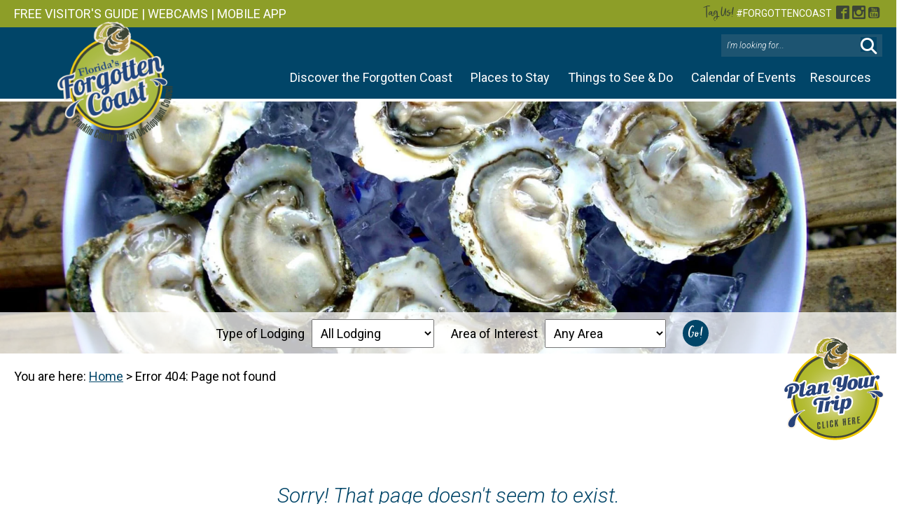

--- FILE ---
content_type: text/html; charset=UTF-8
request_url: https://www.floridasforgottencoast.com/events/2022-09-02/
body_size: 14394
content:
<!DOCTYPE html>
<html lang="en-US">
<head>
<meta charset="UTF-8" />
<meta name='viewport' content='width=device-width, initial-scale=1.0' />
<meta http-equiv='X-UA-Compatible' content='IE=edge' />
<link rel="profile" href="https://gmpg.org/xfn/11" />
<link rel='stylesheet' id='tribe-events-views-v2-bootstrap-datepicker-styles-css' href='https://www.floridasforgottencoast.com/wp-content/plugins/the-events-calendar/vendor/bootstrap-datepicker/css/bootstrap-datepicker.standalone.min.css?ver=6.15.14' media='all' />
<link rel='stylesheet' id='tec-variables-skeleton-css' href='https://www.floridasforgottencoast.com/wp-content/plugins/the-events-calendar/common/build/css/variables-skeleton.css?ver=6.10.1' media='all' />
<link rel='stylesheet' id='tribe-common-skeleton-style-css' href='https://www.floridasforgottencoast.com/wp-content/plugins/the-events-calendar/common/build/css/common-skeleton.css?ver=6.10.1' media='all' />
<link rel='stylesheet' id='tribe-tooltipster-css-css' href='https://www.floridasforgottencoast.com/wp-content/plugins/the-events-calendar/common/vendor/tooltipster/tooltipster.bundle.min.css?ver=6.10.1' media='all' />
<link rel='stylesheet' id='tribe-events-views-v2-skeleton-css' href='https://www.floridasforgottencoast.com/wp-content/plugins/the-events-calendar/build/css/views-skeleton.css?ver=6.15.14' media='all' />
<link rel='stylesheet' id='tec-variables-full-css' href='https://www.floridasforgottencoast.com/wp-content/plugins/the-events-calendar/common/build/css/variables-full.css?ver=6.10.1' media='all' />
<link rel='stylesheet' id='tribe-common-full-style-css' href='https://www.floridasforgottencoast.com/wp-content/plugins/the-events-calendar/common/build/css/common-full.css?ver=6.10.1' media='all' />
<link rel='stylesheet' id='tribe-events-views-v2-full-css' href='https://www.floridasforgottencoast.com/wp-content/plugins/the-events-calendar/build/css/views-full.css?ver=6.15.14' media='all' />
<link rel='stylesheet' id='tribe-events-views-v2-print-css' href='https://www.floridasforgottencoast.com/wp-content/plugins/the-events-calendar/build/css/views-print.css?ver=6.15.14' media='print' />
<link rel='stylesheet' id='tribe-events-pro-views-v2-print-css' href='https://www.floridasforgottencoast.com/wp-content/plugins/events-calendar-pro/build/css/views-print.css?ver=7.7.12' media='print' />
<link href="https://fonts.googleapis.com/css?family=Lobster:100,100i,200,200i,300,300i,400,400i,500,500i,600,600i,700,700i,800,800i,900,900i" rel="stylesheet"><meta name='robots' content='noindex, follow' />

	<!-- This site is optimized with the Yoast SEO plugin v26.8 - https://yoast.com/product/yoast-seo-wordpress/ -->
	<title>Events for September 2, 2022 &#8211; Florida&#039;s Forgotten Coast</title>
	<meta property="og:locale" content="en_US" />
	<meta property="og:title" content="Page not found - Florida&#039;s Forgotten Coast" />
	<meta property="og:site_name" content="Florida&#039;s Forgotten Coast" />
	<script type="application/ld+json" class="yoast-schema-graph">{"@context":"https://schema.org","@graph":[{"@type":"WebSite","@id":"https://www.floridasforgottencoast.com/#website","url":"https://www.floridasforgottencoast.com/","name":"Florida's Forgotten Coast","description":"Learn about beaches, vacation rentals, things to do, places to see - St. George Island, Apalachicola, Carrabelle, Alligator Point Florida","publisher":{"@id":"https://www.floridasforgottencoast.com/#organization"},"potentialAction":[{"@type":"SearchAction","target":{"@type":"EntryPoint","urlTemplate":"https://www.floridasforgottencoast.com/?s={search_term_string}"},"query-input":{"@type":"PropertyValueSpecification","valueRequired":true,"valueName":"search_term_string"}}],"inLanguage":"en-US"},{"@type":"Organization","@id":"https://www.floridasforgottencoast.com/#organization","name":"Florida's Forgotten Coast - Franklin County TDC","url":"https://www.floridasforgottencoast.com/","logo":{"@type":"ImageObject","inLanguage":"en-US","@id":"https://www.floridasforgottencoast.com/#/schema/logo/image/","url":"https://www.floridasforgottencoast.com/wp-content/uploads/2017/09/franklin-county-florida@2x.png","contentUrl":"https://www.floridasforgottencoast.com/wp-content/uploads/2017/09/franklin-county-florida@2x.png","width":408,"height":404,"caption":"Florida's Forgotten Coast - Franklin County TDC"},"image":{"@id":"https://www.floridasforgottencoast.com/#/schema/logo/image/"},"sameAs":["https://www.facebook.com/forgottencoastflorida/","https://x.com/franklintdc","https://www.instagram.com/forgottencoast/","https://www.pinterest.com/franklincounty/","https://www.youtube.com/user/anaturalescape"]}]}</script>
	<!-- / Yoast SEO plugin. -->


<link rel='dns-prefetch' href='//fonts.googleapis.com' />
<link href='https://fonts.gstatic.com' crossorigin rel='preconnect' />
<link rel="alternate" type="text/calendar" title="Florida&#039;s Forgotten Coast &raquo; iCal Feed" href="https://www.floridasforgottencoast.com/events/2026-01-29/?ical=1/" />
<link rel="preload" href="https://www.floridasforgottencoast.com/wp-content/plugins/bb-plugin/fonts/fontawesome/5.15.4/webfonts/fa-solid-900.woff2" as="font" type="font/woff2" crossorigin="anonymous">
<link rel="preload" href="https://www.floridasforgottencoast.com/wp-content/plugins/bb-plugin/fonts/fontawesome/5.15.4/webfonts/fa-regular-400.woff2" as="font" type="font/woff2" crossorigin="anonymous">
<style id='wp-img-auto-sizes-contain-inline-css'>
img:is([sizes=auto i],[sizes^="auto," i]){contain-intrinsic-size:3000px 1500px}
/*# sourceURL=wp-img-auto-sizes-contain-inline-css */
</style>

<link rel='stylesheet' id='tribe-events-virtual-skeleton-css' href='https://www.floridasforgottencoast.com/wp-content/plugins/events-calendar-pro/build/css/events-virtual-skeleton.css?ver=7.7.12' media='all' />
<link rel='stylesheet' id='tribe-events-virtual-full-css' href='https://www.floridasforgottencoast.com/wp-content/plugins/events-calendar-pro/build/css/events-virtual-full.css?ver=7.7.12' media='all' />
<link rel='stylesheet' id='tec-events-pro-single-css' href='https://www.floridasforgottencoast.com/wp-content/plugins/events-calendar-pro/build/css/events-single.css?ver=7.7.12' media='all' />
<link rel='stylesheet' id='tribe-events-pro-mini-calendar-block-styles-css' href='https://www.floridasforgottencoast.com/wp-content/plugins/events-calendar-pro/build/css/tribe-events-pro-mini-calendar-block.css?ver=7.7.12' media='all' />
<link rel='stylesheet' id='layerslider-css' href='https://www.floridasforgottencoast.com/wp-content/plugins/LayerSlider/assets/static/layerslider/css/layerslider.css?ver=8.1.2' media='all' />
<link rel='stylesheet' id='wp-block-library-css' href='https://www.floridasforgottencoast.com/wp-includes/css/dist/block-library/style.min.css?ver=6.9' media='all' />
<style id='global-styles-inline-css'>
:root{--wp--preset--aspect-ratio--square: 1;--wp--preset--aspect-ratio--4-3: 4/3;--wp--preset--aspect-ratio--3-4: 3/4;--wp--preset--aspect-ratio--3-2: 3/2;--wp--preset--aspect-ratio--2-3: 2/3;--wp--preset--aspect-ratio--16-9: 16/9;--wp--preset--aspect-ratio--9-16: 9/16;--wp--preset--color--black: #000000;--wp--preset--color--cyan-bluish-gray: #abb8c3;--wp--preset--color--white: #ffffff;--wp--preset--color--pale-pink: #f78da7;--wp--preset--color--vivid-red: #cf2e2e;--wp--preset--color--luminous-vivid-orange: #ff6900;--wp--preset--color--luminous-vivid-amber: #fcb900;--wp--preset--color--light-green-cyan: #7bdcb5;--wp--preset--color--vivid-green-cyan: #00d084;--wp--preset--color--pale-cyan-blue: #8ed1fc;--wp--preset--color--vivid-cyan-blue: #0693e3;--wp--preset--color--vivid-purple: #9b51e0;--wp--preset--color--fl-heading-text: #014568;--wp--preset--color--fl-body-bg: #ffffff;--wp--preset--color--fl-body-text: #000000;--wp--preset--color--fl-accent: #014568;--wp--preset--color--fl-accent-hover: #8d9e28;--wp--preset--color--fl-topbar-bg: #ffffff;--wp--preset--color--fl-topbar-text: #000000;--wp--preset--color--fl-topbar-link: #428bca;--wp--preset--color--fl-topbar-hover: #428bca;--wp--preset--color--fl-header-bg: #ffffff;--wp--preset--color--fl-header-text: #000000;--wp--preset--color--fl-header-link: #428bca;--wp--preset--color--fl-header-hover: #428bca;--wp--preset--color--fl-nav-bg: #ffffff;--wp--preset--color--fl-nav-link: #428bca;--wp--preset--color--fl-nav-hover: #428bca;--wp--preset--color--fl-content-bg: #ffffff;--wp--preset--color--fl-footer-widgets-bg: #ffffff;--wp--preset--color--fl-footer-widgets-text: #000000;--wp--preset--color--fl-footer-widgets-link: #428bca;--wp--preset--color--fl-footer-widgets-hover: #428bca;--wp--preset--color--fl-footer-bg: #ffffff;--wp--preset--color--fl-footer-text: #000000;--wp--preset--color--fl-footer-link: #428bca;--wp--preset--color--fl-footer-hover: #428bca;--wp--preset--gradient--vivid-cyan-blue-to-vivid-purple: linear-gradient(135deg,rgb(6,147,227) 0%,rgb(155,81,224) 100%);--wp--preset--gradient--light-green-cyan-to-vivid-green-cyan: linear-gradient(135deg,rgb(122,220,180) 0%,rgb(0,208,130) 100%);--wp--preset--gradient--luminous-vivid-amber-to-luminous-vivid-orange: linear-gradient(135deg,rgb(252,185,0) 0%,rgb(255,105,0) 100%);--wp--preset--gradient--luminous-vivid-orange-to-vivid-red: linear-gradient(135deg,rgb(255,105,0) 0%,rgb(207,46,46) 100%);--wp--preset--gradient--very-light-gray-to-cyan-bluish-gray: linear-gradient(135deg,rgb(238,238,238) 0%,rgb(169,184,195) 100%);--wp--preset--gradient--cool-to-warm-spectrum: linear-gradient(135deg,rgb(74,234,220) 0%,rgb(151,120,209) 20%,rgb(207,42,186) 40%,rgb(238,44,130) 60%,rgb(251,105,98) 80%,rgb(254,248,76) 100%);--wp--preset--gradient--blush-light-purple: linear-gradient(135deg,rgb(255,206,236) 0%,rgb(152,150,240) 100%);--wp--preset--gradient--blush-bordeaux: linear-gradient(135deg,rgb(254,205,165) 0%,rgb(254,45,45) 50%,rgb(107,0,62) 100%);--wp--preset--gradient--luminous-dusk: linear-gradient(135deg,rgb(255,203,112) 0%,rgb(199,81,192) 50%,rgb(65,88,208) 100%);--wp--preset--gradient--pale-ocean: linear-gradient(135deg,rgb(255,245,203) 0%,rgb(182,227,212) 50%,rgb(51,167,181) 100%);--wp--preset--gradient--electric-grass: linear-gradient(135deg,rgb(202,248,128) 0%,rgb(113,206,126) 100%);--wp--preset--gradient--midnight: linear-gradient(135deg,rgb(2,3,129) 0%,rgb(40,116,252) 100%);--wp--preset--font-size--small: 13px;--wp--preset--font-size--medium: 20px;--wp--preset--font-size--large: 36px;--wp--preset--font-size--x-large: 42px;--wp--preset--spacing--20: 0.44rem;--wp--preset--spacing--30: 0.67rem;--wp--preset--spacing--40: 1rem;--wp--preset--spacing--50: 1.5rem;--wp--preset--spacing--60: 2.25rem;--wp--preset--spacing--70: 3.38rem;--wp--preset--spacing--80: 5.06rem;--wp--preset--shadow--natural: 6px 6px 9px rgba(0, 0, 0, 0.2);--wp--preset--shadow--deep: 12px 12px 50px rgba(0, 0, 0, 0.4);--wp--preset--shadow--sharp: 6px 6px 0px rgba(0, 0, 0, 0.2);--wp--preset--shadow--outlined: 6px 6px 0px -3px rgb(255, 255, 255), 6px 6px rgb(0, 0, 0);--wp--preset--shadow--crisp: 6px 6px 0px rgb(0, 0, 0);}:where(.is-layout-flex){gap: 0.5em;}:where(.is-layout-grid){gap: 0.5em;}body .is-layout-flex{display: flex;}.is-layout-flex{flex-wrap: wrap;align-items: center;}.is-layout-flex > :is(*, div){margin: 0;}body .is-layout-grid{display: grid;}.is-layout-grid > :is(*, div){margin: 0;}:where(.wp-block-columns.is-layout-flex){gap: 2em;}:where(.wp-block-columns.is-layout-grid){gap: 2em;}:where(.wp-block-post-template.is-layout-flex){gap: 1.25em;}:where(.wp-block-post-template.is-layout-grid){gap: 1.25em;}.has-black-color{color: var(--wp--preset--color--black) !important;}.has-cyan-bluish-gray-color{color: var(--wp--preset--color--cyan-bluish-gray) !important;}.has-white-color{color: var(--wp--preset--color--white) !important;}.has-pale-pink-color{color: var(--wp--preset--color--pale-pink) !important;}.has-vivid-red-color{color: var(--wp--preset--color--vivid-red) !important;}.has-luminous-vivid-orange-color{color: var(--wp--preset--color--luminous-vivid-orange) !important;}.has-luminous-vivid-amber-color{color: var(--wp--preset--color--luminous-vivid-amber) !important;}.has-light-green-cyan-color{color: var(--wp--preset--color--light-green-cyan) !important;}.has-vivid-green-cyan-color{color: var(--wp--preset--color--vivid-green-cyan) !important;}.has-pale-cyan-blue-color{color: var(--wp--preset--color--pale-cyan-blue) !important;}.has-vivid-cyan-blue-color{color: var(--wp--preset--color--vivid-cyan-blue) !important;}.has-vivid-purple-color{color: var(--wp--preset--color--vivid-purple) !important;}.has-black-background-color{background-color: var(--wp--preset--color--black) !important;}.has-cyan-bluish-gray-background-color{background-color: var(--wp--preset--color--cyan-bluish-gray) !important;}.has-white-background-color{background-color: var(--wp--preset--color--white) !important;}.has-pale-pink-background-color{background-color: var(--wp--preset--color--pale-pink) !important;}.has-vivid-red-background-color{background-color: var(--wp--preset--color--vivid-red) !important;}.has-luminous-vivid-orange-background-color{background-color: var(--wp--preset--color--luminous-vivid-orange) !important;}.has-luminous-vivid-amber-background-color{background-color: var(--wp--preset--color--luminous-vivid-amber) !important;}.has-light-green-cyan-background-color{background-color: var(--wp--preset--color--light-green-cyan) !important;}.has-vivid-green-cyan-background-color{background-color: var(--wp--preset--color--vivid-green-cyan) !important;}.has-pale-cyan-blue-background-color{background-color: var(--wp--preset--color--pale-cyan-blue) !important;}.has-vivid-cyan-blue-background-color{background-color: var(--wp--preset--color--vivid-cyan-blue) !important;}.has-vivid-purple-background-color{background-color: var(--wp--preset--color--vivid-purple) !important;}.has-black-border-color{border-color: var(--wp--preset--color--black) !important;}.has-cyan-bluish-gray-border-color{border-color: var(--wp--preset--color--cyan-bluish-gray) !important;}.has-white-border-color{border-color: var(--wp--preset--color--white) !important;}.has-pale-pink-border-color{border-color: var(--wp--preset--color--pale-pink) !important;}.has-vivid-red-border-color{border-color: var(--wp--preset--color--vivid-red) !important;}.has-luminous-vivid-orange-border-color{border-color: var(--wp--preset--color--luminous-vivid-orange) !important;}.has-luminous-vivid-amber-border-color{border-color: var(--wp--preset--color--luminous-vivid-amber) !important;}.has-light-green-cyan-border-color{border-color: var(--wp--preset--color--light-green-cyan) !important;}.has-vivid-green-cyan-border-color{border-color: var(--wp--preset--color--vivid-green-cyan) !important;}.has-pale-cyan-blue-border-color{border-color: var(--wp--preset--color--pale-cyan-blue) !important;}.has-vivid-cyan-blue-border-color{border-color: var(--wp--preset--color--vivid-cyan-blue) !important;}.has-vivid-purple-border-color{border-color: var(--wp--preset--color--vivid-purple) !important;}.has-vivid-cyan-blue-to-vivid-purple-gradient-background{background: var(--wp--preset--gradient--vivid-cyan-blue-to-vivid-purple) !important;}.has-light-green-cyan-to-vivid-green-cyan-gradient-background{background: var(--wp--preset--gradient--light-green-cyan-to-vivid-green-cyan) !important;}.has-luminous-vivid-amber-to-luminous-vivid-orange-gradient-background{background: var(--wp--preset--gradient--luminous-vivid-amber-to-luminous-vivid-orange) !important;}.has-luminous-vivid-orange-to-vivid-red-gradient-background{background: var(--wp--preset--gradient--luminous-vivid-orange-to-vivid-red) !important;}.has-very-light-gray-to-cyan-bluish-gray-gradient-background{background: var(--wp--preset--gradient--very-light-gray-to-cyan-bluish-gray) !important;}.has-cool-to-warm-spectrum-gradient-background{background: var(--wp--preset--gradient--cool-to-warm-spectrum) !important;}.has-blush-light-purple-gradient-background{background: var(--wp--preset--gradient--blush-light-purple) !important;}.has-blush-bordeaux-gradient-background{background: var(--wp--preset--gradient--blush-bordeaux) !important;}.has-luminous-dusk-gradient-background{background: var(--wp--preset--gradient--luminous-dusk) !important;}.has-pale-ocean-gradient-background{background: var(--wp--preset--gradient--pale-ocean) !important;}.has-electric-grass-gradient-background{background: var(--wp--preset--gradient--electric-grass) !important;}.has-midnight-gradient-background{background: var(--wp--preset--gradient--midnight) !important;}.has-small-font-size{font-size: var(--wp--preset--font-size--small) !important;}.has-medium-font-size{font-size: var(--wp--preset--font-size--medium) !important;}.has-large-font-size{font-size: var(--wp--preset--font-size--large) !important;}.has-x-large-font-size{font-size: var(--wp--preset--font-size--x-large) !important;}
/*# sourceURL=global-styles-inline-css */
</style>

<style id='classic-theme-styles-inline-css'>
/*! This file is auto-generated */
.wp-block-button__link{color:#fff;background-color:#32373c;border-radius:9999px;box-shadow:none;text-decoration:none;padding:calc(.667em + 2px) calc(1.333em + 2px);font-size:1.125em}.wp-block-file__button{background:#32373c;color:#fff;text-decoration:none}
/*# sourceURL=/wp-includes/css/classic-themes.min.css */
</style>
<link rel='stylesheet' id='page-list-style-css' href='https://www.floridasforgottencoast.com/wp-content/plugins/page-list/css/page-list.css?ver=5.9' media='all' />
<link rel='stylesheet' id='font-awesome-5-css' href='https://www.floridasforgottencoast.com/wp-content/plugins/bb-plugin/fonts/fontawesome/5.15.4/css/all.min.css?ver=2.10.0.5' media='all' />
<link rel='stylesheet' id='icon-1665077380-css' href='https://www.floridasforgottencoast.com/wp-content/uploads/bb-plugin/icons/icon-1665077380/style.css?ver=2.10.0.5' media='all' />
<link rel='stylesheet' id='fl-builder-layout-bundle-74e89ab96d4171f6c72df715ad1fb2cd-css' href='https://www.floridasforgottencoast.com/wp-content/uploads/bb-plugin/cache/74e89ab96d4171f6c72df715ad1fb2cd-layout-bundle.css?ver=2.10.0.5-1.5.2.1-20251125200437' media='all' />
<link rel='stylesheet' id='megamenu-css' href='https://www.floridasforgottencoast.com/wp-content/uploads/maxmegamenu/style.css?ver=cebb71' media='all' />
<link rel='stylesheet' id='dashicons-css' href='https://www.floridasforgottencoast.com/wp-includes/css/dashicons.min.css?ver=6.9' media='all' />
<link rel='stylesheet' id='megamenu-genericons-css' href='https://www.floridasforgottencoast.com/wp-content/plugins/megamenu-pro/icons/genericons/genericons/genericons.css?ver=2.4.3' media='all' />
<link rel='stylesheet' id='megamenu-fontawesome-css' href='https://www.floridasforgottencoast.com/wp-content/plugins/megamenu-pro/icons/fontawesome/css/font-awesome.min.css?ver=2.4.3' media='all' />
<link rel='stylesheet' id='megamenu-fontawesome5-css' href='https://www.floridasforgottencoast.com/wp-content/plugins/megamenu-pro/icons/fontawesome5/css/all.min.css?ver=2.4.3' media='all' />
<link rel='stylesheet' id='megamenu-fontawesome6-css' href='https://www.floridasforgottencoast.com/wp-content/plugins/megamenu-pro/icons/fontawesome6/css/all.min.css?ver=2.4.3' media='all' />
<link rel='stylesheet' id='jquery-magnificpopup-css' href='https://www.floridasforgottencoast.com/wp-content/plugins/bb-plugin/css/jquery.magnificpopup.min.css?ver=2.10.0.5' media='all' />
<link rel='stylesheet' id='base-css' href='https://www.floridasforgottencoast.com/wp-content/themes/bb-theme/css/base.min.css?ver=1.7.19.1' media='all' />
<link rel='stylesheet' id='fl-automator-skin-css' href='https://www.floridasforgottencoast.com/wp-content/uploads/bb-theme/skin-6932bd3badeb3.css?ver=1.7.19.1' media='all' />
<link rel='stylesheet' id='fl-child-theme-css' href='https://www.floridasforgottencoast.com/wp-content/themes/franklintdc-22/style.css?ver=2022-09-26.8' media='all' />
<link rel='stylesheet' id='fl-builder-google-fonts-f2424825de38e0ebc0dc9f54aa5cc051-css' href='//fonts.googleapis.com/css?family=Roboto%3A300i%2C300%2C400%2C700%2C300italic&#038;ver=6.9' media='all' />
<script src="https://www.floridasforgottencoast.com/wp-includes/js/jquery/jquery.min.js?ver=3.7.1" id="jquery-core-js"></script>
<script src="https://www.floridasforgottencoast.com/wp-includes/js/jquery/jquery-migrate.min.js?ver=3.4.1" id="jquery-migrate-js"></script>
<script id="file_uploads_nfpluginsettings-js-extra">
var params = {"clearLogRestUrl":"https://www.floridasforgottencoast.com/wp-json/nf-file-uploads/debug-log/delete-all","clearLogButtonId":"file_uploads_clear_debug_logger","downloadLogRestUrl":"https://www.floridasforgottencoast.com/wp-json/nf-file-uploads/debug-log/get-all","downloadLogButtonId":"file_uploads_download_debug_logger"};
//# sourceURL=file_uploads_nfpluginsettings-js-extra
</script>
<script src="https://www.floridasforgottencoast.com/wp-content/plugins/ninja-forms-uploads/assets/js/nfpluginsettings.js?ver=3.3.23" id="file_uploads_nfpluginsettings-js"></script>
<script src="https://www.floridasforgottencoast.com/wp-content/plugins/the-events-calendar/common/build/js/tribe-common.js?ver=9c44e11f3503a33e9540" id="tribe-common-js"></script>
<script src="https://www.floridasforgottencoast.com/wp-content/plugins/the-events-calendar/build/js/views/breakpoints.js?ver=4208de2df2852e0b91ec" id="tribe-events-views-v2-breakpoints-js"></script>
<script src="https://www.floridasforgottencoast.com/wp-content/themes/franklintdc-22/scripts/script.js?ver=2022-09-26.8" id="fl-child-theme-js"></script>
<meta name="tec-api-version" content="v1"><meta name="tec-api-origin" content="https://www.floridasforgottencoast.com"><link rel="alternate" href="https://www.floridasforgottencoast.com/wp-json/tribe/events/v1/" />
<!-- BEGIN recaptcha, injected by plugin wp-recaptcha-integration  -->

<!-- END recaptcha -->
<link rel="icon" href="https://www.floridasforgottencoast.com/wp-content/uploads/2017/09/cropped-favicon-150x150.jpg" sizes="32x32" />
<link rel="icon" href="https://www.floridasforgottencoast.com/wp-content/uploads/2017/09/cropped-favicon-300x300.jpg" sizes="192x192" />
<link rel="apple-touch-icon" href="https://www.floridasforgottencoast.com/wp-content/uploads/2017/09/cropped-favicon-300x300.jpg" />
<meta name="msapplication-TileImage" content="https://www.floridasforgottencoast.com/wp-content/uploads/2017/09/cropped-favicon-300x300.jpg" />
<style type="text/css">/** Mega Menu CSS: fs **/</style>
<!-- Google Tag Manager -->
<script>(function(w,d,s,l,i){w[l]=w[l]||[];w[l].push({'gtm.start':
new Date().getTime(),event:'gtm.js'});var f=d.getElementsByTagName(s)[0],
j=d.createElement(s),dl=l!='dataLayer'?'&l='+l:'';j.async=true;j.src=
'https://www.googletagmanager.com/gtm.js?id='+i+dl;f.parentNode.insertBefore(j,f);
})(window,document,'script','dataLayer','GTM-5NK3PHW');</script>
<!-- End Google Tag Manager -->

<!-- Visit Widget -->
<script id="visit_widget_script_tag" type="text/javascript" src="https://scripts.visitwidget.com/floridasforgottencoast.visitwidget.com/Florida's%20Forgotten%20Coast/visit_widget.js"></script>
<script type="text/javascript" src="https://scripts.visitwidget.com/floridasforgottencoast.visitwidget.com/app_banner_config.js"></script>
<script type="text/javascript" src="https://scripts.visitwidget.com/app_banner_v2.min.js"></script>
<!-- End Visit Widget -->
</head>
<body class="error404 wp-theme-bb-theme wp-child-theme-franklintdc-22 fl-builder-2-10-0-5 fl-themer-1-5-2-1-20251125200437 fl-theme-1-7-19-1 fl-no-js tribe-no-js page-template-franklin-county-tdc fl-theme-builder-header fl-theme-builder-header-header fl-theme-builder-footer fl-theme-builder-footer-footer fl-theme-builder-part fl-theme-builder-part-floating-footer mega-menu-header fl-framework-base fl-preset-default fl-full-width fl-scroll-to-top fl-search-active tribe-theme-bb-theme" itemscope="itemscope" itemtype="https://schema.org/WebPage">
<!-- Google Tag Manager (noscript) -->
<noscript><iframe src="https://www.googletagmanager.com/ns.html?id=GTM-5NK3PHW"
height="0" width="0" style="display:none;visibility:hidden"></iframe></noscript>
<!-- End Google Tag Manager (noscript) --><a aria-label="Skip to content" class="fl-screen-reader-text" href="#fl-main-content">Skip to content</a><div class="fl-page">
	<header class="fl-builder-content fl-builder-content-76433 fl-builder-global-templates-locked" data-post-id="76433" data-type="header" data-sticky="0" data-sticky-on="" data-sticky-breakpoint="medium" data-shrink="0" data-overlay="0" data-overlay-bg="default" data-shrink-image-height="50px" role="banner" itemscope="itemscope" itemtype="http://schema.org/WPHeader"><div class="fl-row fl-row-full-width fl-row-bg-color fl-node-y6i9w0g4azpl fl-row-default-height fl-row-align-center no-p-space" data-node="y6i9w0g4azpl">
	<div class="fl-row-content-wrap">
						<div class="fl-row-content fl-row-full-width fl-node-content">
		
<div class="fl-col-group fl-node-k8czs2gjlyxt fl-col-group-equal-height fl-col-group-align-center fl-col-group-custom-width" data-node="k8czs2gjlyxt">
			<div class="fl-col fl-node-4zlgse3qwh90 fl-col-bg-color fl-col-small fl-col-small-custom-width" data-node="4zlgse3qwh90">
	<div class="fl-col-content fl-node-content"><div class="fl-module fl-module-rich-text fl-node-y2l5qbs734zx" data-node="y2l5qbs734zx">
	<div class="fl-module-content fl-node-content">
		<div class="fl-rich-text">
	<p><a href="https://www.floridasforgottencoast.com/visitors-guide/">FREE VISITOR'S GUIDE</a> | <!--<a href="https://www.floridasforgottencoast.com/getaways/">WIN A GETAWAY</a> |--> <a href="https://www.floridasforgottencoast.com/things-to-see-do/webcams/">WEBCAMS</a> | <a href="https://www.floridasforgottencoast.com/app/">MOBILE APP</a></p>
</div>
	</div>
</div>
</div>
</div>
			<div class="fl-col fl-node-bhov5p03j9tk fl-col-bg-color fl-col-small fl-col-small-custom-width" data-node="bhov5p03j9tk">
	<div class="fl-col-content fl-node-content"><div class="fl-module fl-module-html fl-node-u6blctkni78v" data-node="u6blctkni78v">
	<div class="fl-module-content fl-node-content">
		<div class="fl-html">
	<div class="tagus">
    <div class="tagus-text">
        <span>Tag Us!</span> #FORGOTTENCOAST
    </div>
    <div class="tagus-icons">
        <div class="fl-icon-wrap">
        	<span class="fl-icon">
    			<a href="https://www.facebook.com/forgottencoastflorida/" target="_blank" tabindex="-1" aria-hidden="true">
    		<i class="icon-facebook" aria-hidden="true"></i>
    <span class="sr-only">Facebook</span>
                </a>
        	</span>
        </div>
        <div class="fl-icon-wrap">
        	<span class="fl-icon">
    			<a href="https://www.instagram.com/forgottencoast/" target="_blank" tabindex="-1" aria-hidden="true">
    		<i class="icon-instagram" aria-hidden="true"></i>
    <span class="sr-only">Instagram</span>
                </a>
        	</span>
        </div>
        <div class="fl-icon-wrap">
        	<span class="fl-icon">
    			<a href="https://www.youtube.com/c/FranklinTDC/videos" target="_blank" tabindex="-1" aria-hidden="true">
    		<i class="icon-youtube-square" aria-hidden="true"></i>
    <span class="sr-only">YouTube</span>
                </a>
        	</span>
        </div>
    </div>
</div></div>
	</div>
</div>
</div>
</div>
	</div>
		</div>
	</div>
</div>
<div class="fl-row fl-row-full-width fl-row-bg-color fl-node-6s2gd10qnz58 fl-row-default-height fl-row-align-center" data-node="6s2gd10qnz58">
	<div class="fl-row-content-wrap">
						<div class="fl-row-content fl-row-full-width fl-node-content">
		
<div class="fl-col-group fl-node-ikd4o5tlm7q1 fl-col-group-custom-width" data-node="ikd4o5tlm7q1">
			<div class="fl-col fl-node-4m5kfty1ri70 fl-col-bg-color fl-col-small fl-col-small-custom-width" data-node="4m5kfty1ri70">
	<div class="fl-col-content fl-node-content"><div id="header-logo" class="fl-module fl-module-photo fl-node-086h3uewbmvf" data-node="086h3uewbmvf">
	<div class="fl-module-content fl-node-content">
		<div role="figure" class="fl-photo fl-photo-align-center" itemscope itemtype="https://schema.org/ImageObject">
	<div class="fl-photo-content fl-photo-img-png">
				<a href="https://www.floridasforgottencoast.com" target="_self" itemprop="url">
				<img loading="lazy" decoding="async" class="fl-photo-img wp-image-73907 size-full" src="https://www.floridasforgottencoast.com/wp-content/uploads/2022/09/logo@2x.png" alt="Florida&#039;s Forgotten Coast - Franklin County Tourist Development Council" height="416" width="396" title="Florida&#039;s Forgotten Coast - Franklin County Tourist Development Council"  data-no-lazy="1" itemprop="image" />
				</a>
					</div>
	</div>
	</div>
</div>
</div>
</div>
			<div class="fl-col fl-node-ds54jve82fta fl-col-bg-color fl-col-small-custom-width" data-node="ds54jve82fta">
	<div class="fl-col-content fl-node-content"><div class="fl-module fl-module-search fl-node-ihxcr0e6tp45 header-search" data-node="ihxcr0e6tp45">
	<div class="fl-module-content fl-node-content">
		<div class="fl-search-form fl-search-form-inline fl-search-form-width-custom fl-search-form-right"
	>
	<div class="fl-search-form-wrap">
		<div class="fl-search-form-fields">
			<div class="fl-search-form-input-wrap">
				<form role="search" aria-label="Search form" method="get" action="https://www.floridasforgottencoast.com/">
	<div class="fl-form-field">
		<input type="search" aria-label="Search input" class="fl-search-text" placeholder="I&#039;m looking for..." value="" name="s" />

			</div>
	</form>
			</div>
			<div  class="fl-button-wrap fl-button-width-auto fl-button-center fl-button-has-icon">
			<a role="button" tabindex="0"  aria-label="Search"   class="fl-button" >
					<i class="fl-button-icon fl-button-icon-before fas fa-search" aria-hidden="true"></i>
							</a role=&quot;button&quot; tabindex=&quot;0&quot;>
	</div>
		</div>
	</div>
</div>
	</div>
</div>
<div class="fl-module fl-module-html fl-node-qigy8uk0mxdb" data-node="qigy8uk0mxdb">
	<div class="fl-module-content fl-node-content">
		<div class="fl-html">
	<div id="mega-menu-wrap-header" class="mega-menu-wrap"><div class="mega-menu-toggle"><div class="mega-toggle-blocks-left"></div><div class="mega-toggle-blocks-center"></div><div class="mega-toggle-blocks-right"><div class='mega-toggle-block mega-menu-toggle-animated-block mega-toggle-block-0' id='mega-toggle-block-0'><button aria-label="Toggle Menu" class="mega-toggle-animated mega-toggle-animated-slider" type="button" aria-expanded="false">
                  <span class="mega-toggle-animated-box">
                    <span class="mega-toggle-animated-inner"></span>
                  </span>
                </button></div></div></div><ul id="mega-menu-header" class="mega-menu max-mega-menu mega-menu-horizontal mega-no-js" data-event="hover_intent" data-effect="fade_up" data-effect-speed="200" data-effect-mobile="slide_left" data-effect-speed-mobile="200" data-mobile-force-width="body" data-second-click="go" data-document-click="collapse" data-vertical-behaviour="standard" data-breakpoint="1024" data-unbind="true" data-mobile-state="collapse_all" data-mobile-direction="vertical" data-hover-intent-timeout="300" data-hover-intent-interval="100" data-overlay-desktop="false" data-overlay-mobile="false"><li class="mega-menu-item mega-menu-item-type-custom mega-menu-item-object-custom mega-menu-item-has-children mega-menu-megamenu mega-align-bottom-left mega-menu-megamenu mega-menu-item-76465" id="mega-menu-item-76465"><a class="mega-menu-link" href="/discover-the-forgotten-coast/" aria-expanded="false" tabindex="0">Discover the Forgotten Coast<span class="mega-indicator" aria-hidden="true"></span></a>
<ul class="mega-sub-menu">
<li class="mega-menu-item mega-menu-item-type-post_type mega-menu-item-object-page mega-menu-column-standard mega-menu-columns-1-of-2 mega-menu-item-76469" style="--columns:2; --span:1" id="mega-menu-item-76469"><a class="mega-menu-link" href="https://www.floridasforgottencoast.com/alligator-point/">Alligator Point</a></li><li class="mega-menu-item mega-menu-item-type-post_type mega-menu-item-object-page mega-menu-column-standard mega-menu-columns-1-of-2 mega-menu-item-76466" style="--columns:2; --span:1" id="mega-menu-item-76466"><a class="mega-menu-link" href="https://www.floridasforgottencoast.com/apalachicola/">Apalachicola</a></li><li class="mega-menu-item mega-menu-item-type-post_type mega-menu-item-object-page mega-menu-column-standard mega-menu-columns-1-of-2 mega-menu-clear mega-menu-item-76467" style="--columns:2; --span:1" id="mega-menu-item-76467"><a class="mega-menu-link" href="https://www.floridasforgottencoast.com/carrabelle/">Carrabelle</a></li><li class="mega-menu-item mega-menu-item-type-post_type mega-menu-item-object-page mega-menu-column-standard mega-menu-columns-1-of-2 mega-menu-item-76468" style="--columns:2; --span:1" id="mega-menu-item-76468"><a class="mega-menu-link" href="https://www.floridasforgottencoast.com/eastpoint/">Eastpoint</a></li><li class="mega-menu-item mega-menu-item-type-post_type mega-menu-item-object-page mega-menu-column-standard mega-menu-columns-1-of-2 mega-menu-clear mega-menu-item-76470" style="--columns:2; --span:1" id="mega-menu-item-76470"><a class="mega-menu-link" href="https://www.floridasforgottencoast.com/st-george-island/">St. George Island</a></li></ul>
</li><li class="mega-menu-item mega-menu-item-type-post_type mega-menu-item-object-page mega-menu-item-has-children mega-menu-megamenu mega-menu-grid mega-align-bottom-left mega-menu-grid mega-menu-item-76471" id="mega-menu-item-76471"><a class="mega-menu-link" href="https://www.floridasforgottencoast.com/places-to-stay/" aria-expanded="false" tabindex="0">Places to Stay<span class="mega-indicator" aria-hidden="true"></span></a>
<ul class="mega-sub-menu" role='presentation'>
<li class="mega-menu-row" id="mega-menu-76471-0">
	<ul class="mega-sub-menu" style='--columns:12' role='presentation'>
<li class="mega-menu-column mega-menu-columns-6-of-12" style="--columns:12; --span:6" id="mega-menu-76471-0-0">
		<ul class="mega-sub-menu">
<li class="mega-menu-item mega-menu-item-type-post_type mega-menu-item-object-page mega-menu-item-76474" id="mega-menu-item-76474"><a class="mega-menu-link" href="https://www.floridasforgottencoast.com/places-to-stay/vacation-rentals/">Vacation Rentals</a></li><li class="mega-menu-item mega-menu-item-type-post_type mega-menu-item-object-page mega-menu-item-76472" id="mega-menu-item-76472"><a class="mega-menu-link" href="https://www.floridasforgottencoast.com/places-to-stay/hotels-inns/">Hotels &#038; Inns</a></li>		</ul>
</li><li class="mega-menu-column mega-menu-columns-6-of-12" style="--columns:12; --span:6" id="mega-menu-76471-0-1">
		<ul class="mega-sub-menu">
<li class="mega-menu-item mega-menu-item-type-post_type mega-menu-item-object-page mega-menu-item-76475" id="mega-menu-item-76475"><a class="mega-menu-link" href="https://www.floridasforgottencoast.com/places-to-stay/bed-breakfasts/">Bed &#038; Breakfasts</a></li><li class="mega-menu-item mega-menu-item-type-post_type mega-menu-item-object-page mega-menu-item-76476" id="mega-menu-item-76476"><a class="mega-menu-link" href="https://www.floridasforgottencoast.com/places-to-stay/campgrounds/">Campgrounds</a></li>		</ul>
</li>	</ul>
</li><li class="mega-menu-row" id="mega-menu-76471-1">
	<ul class="mega-sub-menu" style='--columns:12' role='presentation'>
<li class="mega-menu-column mega-menu-columns-12-of-12" style="--columns:12; --span:12" id="mega-menu-76471-1-0">
		<ul class="mega-sub-menu">
<li class="mega-menu-item mega-menu-item-type-post_type mega-menu-item-object-page mega-menu-item-76473" id="mega-menu-item-76473"><a class="mega-menu-link" href="https://www.floridasforgottencoast.com/places-to-stay/special-offers-packages/">Special Offers &#038; Packages</a></li>		</ul>
</li>	</ul>
</li></ul>
</li><li class="mega-menu-item mega-menu-item-type-post_type mega-menu-item-object-page mega-menu-item-has-children mega-menu-megamenu mega-align-bottom-left mega-menu-megamenu mega-menu-item-76477" id="mega-menu-item-76477"><a class="mega-menu-link" href="https://www.floridasforgottencoast.com/things-to-see-do/" aria-expanded="false" tabindex="0">Things to See &#038; Do<span class="mega-indicator" aria-hidden="true"></span></a>
<ul class="mega-sub-menu">
<li class="mega-menu-item mega-menu-item-type-post_type mega-menu-item-object-page mega-menu-column-standard mega-menu-columns-1-of-2 mega-menu-item-98707" style="--columns:2; --span:1" id="mega-menu-item-98707"><a class="mega-menu-link" href="https://www.floridasforgottencoast.com/interactive-map/">Interactive Map</a></li><li class="mega-menu-item mega-menu-item-type-post_type mega-menu-item-object-page mega-menu-column-standard mega-menu-columns-1-of-2 mega-menu-item-76478" style="--columns:2; --span:1" id="mega-menu-item-76478"><a class="mega-menu-link" href="https://www.floridasforgottencoast.com/things-to-see-do/beaches/">Beaches</a></li><li class="mega-menu-item mega-menu-item-type-post_type mega-menu-item-object-page mega-menu-column-standard mega-menu-columns-1-of-2 mega-menu-clear mega-menu-item-76513" style="--columns:2; --span:1" id="mega-menu-item-76513"><a class="mega-menu-link" href="https://www.floridasforgottencoast.com/things-to-see-do/fishing/">Fishing</a></li><li class="mega-menu-item mega-menu-item-type-post_type mega-menu-item-object-page mega-menu-column-standard mega-menu-columns-1-of-2 mega-menu-item-76511" style="--columns:2; --span:1" id="mega-menu-item-76511"><a class="mega-menu-link" href="https://www.floridasforgottencoast.com/things-to-see-do/boating/">Boating</a></li><li class="mega-menu-item mega-menu-item-type-post_type mega-menu-item-object-page mega-menu-column-standard mega-menu-columns-1-of-2 mega-menu-clear mega-menu-item-76556" style="--columns:2; --span:1" id="mega-menu-item-76556"><a class="mega-menu-link" href="https://www.floridasforgottencoast.com/things-to-see-do/paddling/">Paddling</a></li><li class="mega-menu-item mega-menu-item-type-post_type mega-menu-item-object-page mega-menu-column-standard mega-menu-columns-1-of-2 mega-menu-item-76561" style="--columns:2; --span:1" id="mega-menu-item-76561"><a class="mega-menu-link" href="https://www.floridasforgottencoast.com/things-to-see-do/shopping/">Shopping</a></li><li class="mega-menu-item mega-menu-item-type-post_type mega-menu-item-object-page mega-menu-column-standard mega-menu-columns-1-of-2 mega-menu-clear mega-menu-item-76553" style="--columns:2; --span:1" id="mega-menu-item-76553"><a class="mega-menu-link" href="https://www.floridasforgottencoast.com/things-to-see-do/lighthouses/">Lighthouses</a></li><li class="mega-menu-item mega-menu-item-type-post_type mega-menu-item-object-page mega-menu-column-standard mega-menu-columns-1-of-2 mega-menu-item-76554" style="--columns:2; --span:1" id="mega-menu-item-76554"><a class="mega-menu-link" href="https://www.floridasforgottencoast.com/things-to-see-do/museums/">Museums</a></li><li class="mega-menu-item mega-menu-item-type-post_type mega-menu-item-object-page mega-menu-column-standard mega-menu-columns-1-of-2 mega-menu-clear mega-menu-item-76507" style="--columns:2; --span:1" id="mega-menu-item-76507"><a class="mega-menu-link" href="https://www.floridasforgottencoast.com/things-to-see-do/art-theatre/">Art &#038; Theatre</a></li><li class="mega-menu-item mega-menu-item-type-post_type mega-menu-item-object-page mega-menu-column-standard mega-menu-columns-1-of-2 mega-menu-item-131309" style="--columns:2; --span:1" id="mega-menu-item-131309"><a class="mega-menu-link" href="https://www.floridasforgottencoast.com/maritime-museum/">Maritime Heritage Museum</a></li><li class="mega-menu-item mega-menu-item-type-post_type mega-menu-item-object-page mega-menu-column-standard mega-menu-columns-1-of-2 mega-menu-clear mega-menu-item-76515" style="--columns:2; --span:1" id="mega-menu-item-76515"><a class="mega-menu-link" href="https://www.floridasforgottencoast.com/things-to-see-do/food-drink/">Food &#038; Drink</a></li><li class="mega-menu-item mega-menu-item-type-post_type mega-menu-item-object-page mega-menu-column-standard mega-menu-columns-1-of-2 mega-menu-item-76512" style="--columns:2; --span:1" id="mega-menu-item-76512"><a class="mega-menu-link" href="https://www.floridasforgottencoast.com/things-to-see-do/nightlife/">Breweries &#038; Nightlife</a></li><li class="mega-menu-item mega-menu-item-type-post_type mega-menu-item-object-page mega-menu-column-standard mega-menu-columns-1-of-2 mega-menu-clear mega-menu-item-76517" style="--columns:2; --span:1" id="mega-menu-item-76517"><a class="mega-menu-link" href="https://www.floridasforgottencoast.com/things-to-see-do/golfing/">Golfing</a></li><li class="mega-menu-item mega-menu-item-type-post_type mega-menu-item-object-page mega-menu-column-standard mega-menu-columns-1-of-2 mega-menu-item-76510" style="--columns:2; --span:1" id="mega-menu-item-76510"><a class="mega-menu-link" href="https://www.floridasforgottencoast.com/things-to-see-do/birding/">Birding</a></li><li class="mega-menu-item mega-menu-item-type-post_type mega-menu-item-object-page mega-menu-column-standard mega-menu-columns-1-of-2 mega-menu-clear mega-menu-item-76552" style="--columns:2; --span:1" id="mega-menu-item-76552"><a class="mega-menu-link" href="https://www.floridasforgottencoast.com/things-to-see-do/hiking/">Hiking</a></li><li class="mega-menu-item mega-menu-item-type-post_type mega-menu-item-object-page mega-menu-column-standard mega-menu-columns-1-of-2 mega-menu-item-76557" style="--columns:2; --span:1" id="mega-menu-item-76557"><a class="mega-menu-link" href="https://www.floridasforgottencoast.com/things-to-see-do/parks-sites/">Parks &#038; Sites</a></li><li class="mega-menu-item mega-menu-item-type-post_type mega-menu-item-object-page mega-menu-column-standard mega-menu-columns-1-of-2 mega-menu-clear mega-menu-item-76560" style="--columns:2; --span:1" id="mega-menu-item-76560"><a class="mega-menu-link" href="https://www.floridasforgottencoast.com/things-to-see-do/self-guided-tours/">Self-Guided Tours</a></li><li class="mega-menu-item mega-menu-item-type-post_type mega-menu-item-object-page mega-menu-column-standard mega-menu-columns-1-of-2 mega-menu-item-76559" style="--columns:2; --span:1" id="mega-menu-item-76559"><a class="mega-menu-link" href="https://www.floridasforgottencoast.com/things-to-see-do/scenic-tours/">Scenic Tours</a></li><li class="mega-menu-item mega-menu-item-type-post_type mega-menu-item-object-page mega-menu-column-standard mega-menu-columns-1-of-2 mega-menu-clear mega-menu-item-76509" style="--columns:2; --span:1" id="mega-menu-item-76509"><a class="mega-menu-link" href="https://www.floridasforgottencoast.com/things-to-see-do/bicycle-golf-cart-rentals/">Bicycle & Golf Cart Rentals</a></li><li class="mega-menu-item mega-menu-item-type-post_type mega-menu-item-object-page mega-menu-column-standard mega-menu-columns-1-of-2 mega-menu-item-76514" style="--columns:2; --span:1" id="mega-menu-item-76514"><a class="mega-menu-link" href="https://www.floridasforgottencoast.com/things-to-see-do/fitness-wellness/">Fitness & Wellness</a></li><li class="mega-menu-item mega-menu-item-type-post_type mega-menu-item-object-page mega-menu-column-standard mega-menu-columns-1-of-2 mega-menu-clear mega-menu-item-76516" style="--columns:2; --span:1" id="mega-menu-item-76516"><a class="mega-menu-link" href="https://www.floridasforgottencoast.com/things-to-see-do/geocaching/">Geocaching</a></li><li class="mega-menu-item mega-menu-item-type-post_type mega-menu-item-object-page mega-menu-column-standard mega-menu-columns-1-of-2 mega-menu-item-76558" style="--columns:2; --span:1" id="mega-menu-item-76558"><a class="mega-menu-link" href="https://www.floridasforgottencoast.com/things-to-see-do/pet-friendly-activities/">Pet Friendly Activities</a></li><li class="mega-menu-item mega-menu-item-type-post_type mega-menu-item-object-page mega-menu-column-standard mega-menu-columns-1-of-2 mega-menu-clear mega-menu-item-76585" style="--columns:2; --span:1" id="mega-menu-item-76585"><a class="mega-menu-link" href="https://www.floridasforgottencoast.com/weddings/">Weddings</a></li></ul>
</li><li class="mega-menu-item mega-menu-item-type-custom mega-menu-item-object-custom mega-align-bottom-left mega-menu-flyout mega-menu-item-76591" id="mega-menu-item-76591"><a class="mega-menu-link" href="/events/" tabindex="0">Calendar of Events</a></li><li class="mega-menu-item mega-menu-item-type-custom mega-menu-item-object-custom mega-menu-item-has-children mega-menu-megamenu mega-menu-grid mega-align-bottom-right mega-menu-grid mega-disable-link mega-menu-item-76592" id="mega-menu-item-76592"><a class="mega-menu-link" tabindex="0" aria-expanded="false" role="button">Resources<span class="mega-indicator" aria-hidden="true"></span></a>
<ul class="mega-sub-menu" role='presentation'>
<li class="mega-menu-row" id="mega-menu-76592-0">
	<ul class="mega-sub-menu" style='--columns:12' role='presentation'>
<li class="mega-menu-column mega-menu-columns-6-of-12" style="--columns:12; --span:6" id="mega-menu-76592-0-0">
		<ul class="mega-sub-menu">
<li class="mega-menu-item mega-menu-item-type-post_type mega-menu-item-object-page mega-menu-item-98690" id="mega-menu-item-98690"><a class="mega-menu-link" href="https://www.floridasforgottencoast.com/interactive-map/">Interactive Map</a></li><li class="mega-menu-item mega-menu-item-type-post_type mega-menu-item-object-page mega-menu-item-76543" id="mega-menu-item-76543"><a class="mega-menu-link" href="https://www.floridasforgottencoast.com/plan-your-trip/">Plan Your Trip</a></li><li class="mega-menu-item mega-menu-item-type-post_type mega-menu-item-object-page mega-menu-item-76590" id="mega-menu-item-76590"><a class="mega-menu-link" href="https://www.floridasforgottencoast.com/things-to-see-do/webcams/">Webcams</a></li><li class="mega-menu-item mega-menu-item-type-post_type mega-menu-item-object-page mega-menu-item-76545" id="mega-menu-item-76545"><a class="mega-menu-link" href="https://www.floridasforgottencoast.com/press/">Press &#038; Media</a></li>		</ul>
</li><li class="mega-menu-column mega-menu-columns-6-of-12" style="--columns:12; --span:6" id="mega-menu-76592-0-1">
		<ul class="mega-sub-menu">
<li class="mega-menu-item mega-menu-item-type-post_type mega-menu-item-object-page mega-menu-item-76535" id="mega-menu-item-76535"><a class="mega-menu-link" href="https://www.floridasforgottencoast.com/app/">FREE Mobile App</a></li><li class="mega-menu-item mega-menu-item-type-post_type mega-menu-item-object-page mega-menu-item-76583" id="mega-menu-item-76583"><a class="mega-menu-link" href="https://www.floridasforgottencoast.com/visitor-centers/">Visitor Centers</a></li><li class="mega-menu-item mega-menu-item-type-post_type mega-menu-item-object-page mega-menu-item-76582" id="mega-menu-item-76582"><a class="mega-menu-link" href="https://www.floridasforgottencoast.com/videos/">Videos</a></li><li class="mega-menu-item mega-menu-item-type-post_type mega-menu-item-object-page mega-menu-item-76480" id="mega-menu-item-76480"><a class="mega-menu-link" href="https://www.floridasforgottencoast.com/administration/">Administration</a></li>		</ul>
</li>	</ul>
</li></ul>
</li></ul><button class='mega-close' aria-label='Close'></button></div></div>
	</div>
</div>
</div>
</div>
	</div>
		</div>
	</div>
</div>
</header><div class="fl-builder-content fl-builder-content-76600 fl-builder-global-templates-locked" data-post-id="76600" data-type="part"><div class="fl-row fl-row-full-width fl-row-bg-none fl-node-jxle2aishgyc fl-row-default-height fl-row-align-center" data-node="jxle2aishgyc">
	<div class="fl-row-content-wrap">
						<div class="fl-row-content fl-row-full-width fl-node-content">
		
<div class="fl-col-group fl-node-sblipon5jvu3" data-node="sblipon5jvu3">
			<div class="fl-col fl-node-6lourzhivbs9 fl-col-bg-color" data-node="6lourzhivbs9">
	<div class="fl-col-content fl-node-content"><div class="fl-module fl-module-html fl-node-dq5inbtyucs4" data-node="dq5inbtyucs4">
	<div class="fl-module-content fl-node-content">
		<div class="fl-html">
	<div class="random-header-image-wrapper"><img width="1920" height="540" src="https://www.floridasforgottencoast.com/wp-content/uploads/2018/01/apalachicolabayoysters.jpg" class="random-header-image random-header-image-1945 size-full" alt="apalachicola bay oysters" decoding="async" loading="lazy" srcset="https://www.floridasforgottencoast.com/wp-content/uploads/2018/01/apalachicolabayoysters.jpg.webp 1920w, https://www.floridasforgottencoast.com/wp-content/uploads/2018/01/apalachicolabayoysters-300x84.jpg.webp 300w, https://www.floridasforgottencoast.com/wp-content/uploads/2018/01/apalachicolabayoysters-768x216.jpg.webp 768w, https://www.floridasforgottencoast.com/wp-content/uploads/2018/01/apalachicolabayoysters-1024x288.jpg.webp 1024w" sizes="auto, (max-width: 1920px) 100vw, 1920px" /></div></div>
	</div>
</div>
</div>
</div>
	</div>
		</div>
	</div>
</div>
<div class="fl-row fl-row-full-width fl-row-bg-color fl-node-gazl354ufcpo fl-row-default-height fl-row-align-center home-as header-lodgingsearch" data-node="gazl354ufcpo">
	<div class="fl-row-content-wrap">
						<div class="fl-row-content fl-row-fixed-width fl-node-content">
		
<div class="fl-col-group fl-node-j0cveodghm74" data-node="j0cveodghm74">
			<div class="fl-col fl-node-ujb28q0edwfm fl-col-bg-color" data-node="ujb28q0edwfm">
	<div class="fl-col-content fl-node-content"><div class="fl-module fl-module-html fl-node-789wxjpg1kma" data-node="789wxjpg1kma">
	<div class="fl-module-content fl-node-content">
		<div class="fl-html">
	<form action="/" method="get">
    <div class="as-type">
        <label>Type of Lodging</label>
        <select name="business_category">
            <option value="bed-breakfasts,campgrounds,hotels-inns,vacation-rentals" selected="selected">All Lodging</option>
            <option value="bed-breakfasts">Bed &amp; Breakfasts</option>
            <option value="campgrounds">Campgrounds</option>
            <option value="hotels-inns">Hotels &amp; Inns</option>
            <option value="vacation-rentals">Vacation Rentals</option>
        </select>
    </div>
    <div class="as-area">
        <label>Area of Interest</label>
        <select name="business_area">
            <option value="any" selected="selected">Any Area</option>
            <option value="alligator-point">Alligator Point</option>
            <option value="apalachicola">Apalachicola</option>
            <option value="carrabelle">Carrabelle</option>
            <option value="eastpoint">Eastpoint</option>
            <option value="st-george-island">St. George Island</option>
        </select>
    </div>
    <div class="as-search">
        <input type="hidden" name="post_type" value="business" />
        <input type="submit" value="Go!" />
    </div>
</form></div>
	</div>
</div>
</div>
</div>
	</div>
		</div>
	</div>
</div>
</div>	<div id="fl-main-content" class="fl-page-content" itemprop="mainContentOfPage" role="main">

		<div class="fl-builder-content fl-builder-content-76800 fl-builder-global-templates-locked" data-post-id="76800" data-type="part"><div class="fl-row fl-row-full-width fl-row-bg-none fl-node-bvn081iymurf fl-row-default-height fl-row-align-center" data-node="bvn081iymurf">
	<div class="fl-row-content-wrap">
						<div class="fl-row-content fl-row-fixed-width fl-node-content">
		
<div class="fl-col-group fl-node-hmanys13jt4g" data-node="hmanys13jt4g">
			<div class="fl-col fl-node-3nacpel6fo41 fl-col-bg-none" data-node="3nacpel6fo41">
	<div class="fl-col-content fl-node-content"><div class="fl-module fl-module-rich-text fl-node-tr4ab8mfwi3j no-p-space" data-node="tr4ab8mfwi3j">
	<div class="fl-module-content fl-node-content">
		<div class="fl-rich-text">
	<p>You are here: <span><span><a href="https://www.floridasforgottencoast.com/">Home</a></span> &gt; <span class="breadcrumb_last" aria-current="page">Error 404: Page not found</span></span></p>
</div>
	</div>
</div>
</div>
</div>
	</div>
		</div>
	</div>
</div>
</div>
<div class="container">
	<div class="row">
		<div class="fl-content col-md-12">
						<article class="fl-post fl-404">
				<header class="fl-post-header">
					<h2 class="fl-post-title">Sorry! That page doesn't seem to exist.</h2>
				</header><!-- .fl-post-header -->
								<div class="fl-post-content clearfix">
					<form aria-label="Search" method="get" role="search" action="https://www.floridasforgottencoast.com/" title="Type and press Enter to search.">
	<input aria-label="Search" type="search" class="fl-search-input form-control" name="s" placeholder="Search"  value="" onfocus="if (this.value === 'Search') { this.value = ''; }" onblur="if (this.value === '') this.value='Search';" />
</form>
				</div><!-- .fl-post-content -->
							</article>
						<!-- .fl-post -->
		</div>
	</div>
</div>


	</div><!-- .fl-page-content -->
	<footer class="fl-builder-content fl-builder-content-76434 fl-builder-global-templates-locked" data-post-id="76434" data-type="footer" itemscope="itemscope" itemtype="http://schema.org/WPFooter"><div class="fl-row fl-row-full-width fl-row-bg-color fl-node-s8dayxholq0t fl-row-default-height fl-row-align-center no-p-space" data-node="s8dayxholq0t">
	<div class="fl-row-content-wrap">
						<div class="fl-row-content fl-row-full-width fl-node-content">
		
<div class="fl-col-group fl-node-g0ru3lzktqbo" data-node="g0ru3lzktqbo">
			<div class="fl-col fl-node-nolq201d5csz fl-col-bg-color fl-col-small" data-node="nolq201d5csz">
	<div class="fl-col-content fl-node-content"><div class="fl-module fl-module-icon fl-node-z1e3dywqvhb4" data-node="z1e3dywqvhb4">
	<div class="fl-module-content fl-node-content">
		<div class="fl-icon-wrap">
	<span class="fl-icon">
								<a href="https://www.floridasforgottencoast.com/e-newsletter/" target="_self"  tabindex="-1" aria-hidden="true" aria-labelledby="fl-icon-text-z1e3dywqvhb4">
							<i class="icon-envelope" aria-hidden="true"></i>
				<span class="sr-only">Newsletter Sign Up</span>
						</a>
			</span>
			<div id="fl-icon-text-z1e3dywqvhb4" class="fl-icon-text">
						<a href="https://www.floridasforgottencoast.com/e-newsletter/" target="_self"  class="fl-icon-text-link fl-icon-text-wrap">
						<p>E-Newsletter Sign Up</p>						</a>
					</div>
	</div>
	</div>
</div>
<div class="fl-module fl-module-icon fl-node-7lp0kef4dcu5" data-node="7lp0kef4dcu5">
	<div class="fl-module-content fl-node-content">
		<div class="fl-icon-wrap">
	<span class="fl-icon">
								<a href="https://www.floridasforgottencoast.com/visitors-guide/" target="_self"  tabindex="-1" aria-hidden="true" aria-labelledby="fl-icon-text-7lp0kef4dcu5">
							<i class="icon-reading" aria-hidden="true"></i>
				<span class="sr-only">Visitor's Guide</span>
						</a>
			</span>
			<div id="fl-icon-text-7lp0kef4dcu5" class="fl-icon-text">
						<a href="https://www.floridasforgottencoast.com/visitors-guide/" target="_self"  class="fl-icon-text-link fl-icon-text-wrap">
						<p>Get a FREE Visitor's Guide</p>						</a>
					</div>
	</div>
	</div>
</div>
<div class="fl-module fl-module-icon fl-node-faxvgbl3qhck" data-node="faxvgbl3qhck">
	<div class="fl-module-content fl-node-content">
		<div class="fl-icon-wrap">
	<span class="fl-icon">
								<a href="https://www.floridasforgottencoast.com/places-to-stay/special-offers-packages/" target="_self"  tabindex="-1" aria-hidden="true" aria-labelledby="fl-icon-text-faxvgbl3qhck">
							<i class="icon-tag" aria-hidden="true"></i>
				<span class="sr-only">Special Offers</span>
						</a>
			</span>
			<div id="fl-icon-text-faxvgbl3qhck" class="fl-icon-text">
						<a href="https://www.floridasforgottencoast.com/places-to-stay/special-offers-packages/" target="_self"  class="fl-icon-text-link fl-icon-text-wrap">
						<p>Special Offers &amp; Packages</p>						</a>
					</div>
	</div>
	</div>
</div>
<div class="fl-module fl-module-icon fl-node-p0e2ulqvcw1n" data-node="p0e2ulqvcw1n">
	<div class="fl-module-content fl-node-content">
		<div class="fl-icon-wrap">
	<span class="fl-icon">
								<a href="https://www.floridasforgottencoast.com/app/" target="_self"  tabindex="-1" aria-hidden="true" aria-labelledby="fl-icon-text-p0e2ulqvcw1n">
							<i class="icon-smartphone-notification" aria-hidden="true"></i>
				<span class="sr-only">Mobile App</span>
						</a>
			</span>
			<div id="fl-icon-text-p0e2ulqvcw1n" class="fl-icon-text">
						<a href="https://www.floridasforgottencoast.com/app/" target="_self"  class="fl-icon-text-link fl-icon-text-wrap">
						<p>Get our FREE Mobile App</p>						</a>
					</div>
	</div>
	</div>
</div>
</div>
</div>
			<div class="fl-col fl-node-szy5e4rhbodc fl-col-bg-color fl-col-small" data-node="szy5e4rhbodc">
	<div class="fl-col-content fl-node-content"><div class="fl-module fl-module-html fl-node-odwhi5u69jba" data-node="odwhi5u69jba">
	<div class="fl-module-content fl-node-content">
		<div class="fl-html">
	<div class="tagus">
    <div class="tagus-text">
        <span>Tag Us!</span> #FORGOTTENCOAST
    </div>
    <div class="tagus-icons">
        <div class="fl-icon-wrap">
        	<span class="fl-icon">
    			<a href="https://www.facebook.com/forgottencoastflorida/" target="_blank" tabindex="-1" aria-hidden="true">
    		<i class="icon-facebook" aria-hidden="true"></i>
    <span class="sr-only">Facebook</span>
                </a>
        	</span>
        </div>
        <div class="fl-icon-wrap">
        	<span class="fl-icon">
    			<a href="https://www.instagram.com/forgottencoast/" target="_blank" tabindex="-1" aria-hidden="true">
    		<i class="icon-instagram" aria-hidden="true"></i>
    <span class="sr-only">Instagram</span>
                </a>
        	</span>
        </div>
        <div class="fl-icon-wrap">
        	<span class="fl-icon">
    			<a href="https://www.youtube.com/c/FranklinTDC/videos" target="_blank" tabindex="-1" aria-hidden="true">
    		<i class="icon-youtube-square" aria-hidden="true"></i>
    <span class="sr-only">YouTube</span>
                </a>
        	</span>
        </div>
    </div>
</div></div>
	</div>
</div>
<div class="fl-module fl-module-rich-text fl-node-hx90latp5gbm" data-node="hx90latp5gbm">
	<div class="fl-module-content fl-node-content">
		<div class="fl-rich-text">
	<p><a href="https://www.floridasforgottencoast.com/contact/">Contact</a> | <a href="https://www.floridasforgottencoast.com/press/">Press &amp; Media</a> | <a href="https://www.floridasforgottencoast.com/administration/">Administration</a> | <a href="https://www.floridasforgottencoast.com/administration/grants/">Grants</a> | <a href="https://www.floridasforgottencoast.com/list-your-business/">List Your Business</a></p>
</div>
	</div>
</div>
</div>
</div>
	</div>
		</div>
	</div>
</div>
<div class="fl-row fl-row-full-width fl-row-bg-color fl-node-q3cvmode58ky fl-row-default-height fl-row-align-center" data-node="q3cvmode58ky">
	<div class="fl-row-content-wrap">
						<div class="fl-row-content fl-row-full-width fl-node-content">
		
<div class="fl-col-group fl-node-6pzxcv7o3hjq" data-node="6pzxcv7o3hjq">
			<div class="fl-col fl-node-n3gc97pybr8s fl-col-bg-color" data-node="n3gc97pybr8s">
	<div class="fl-col-content fl-node-content"><div class="fl-module fl-module-rich-text fl-node-r0elkuid5qjx" data-node="r0elkuid5qjx">
	<div class="fl-module-content fl-node-content">
		<div class="fl-rich-text">
	<p><strong>Franklin County Tourist Development Council</strong><br />
731 Highway 98, Eastpoint, Florida 32328 | (850) 670-3474 | <a href="https://www.floridasforgottencoast.com/contact/">Email Us</a><br />
© 2026 <a href="/">Florida's Forgotten Coast - Franklin County Tourist Development Council</a> | All Rights Reserved | <a href="https://www.floridasforgottencoast.com/privacy-policy/">Privacy</a><br />
<a href="https://www.2kwebgroup.com/" target="_blank" rel="noopener">Website by 2K Web Group</a></p>
</div>
	</div>
</div>
</div>
</div>
	</div>
		</div>
	</div>
</div>
</footer>	<div class="fl-builder-content fl-builder-content-77164 fl-builder-global-templates-locked" data-post-id="77164" data-type="part"><div id="floating-footer" class="fl-row fl-row-full-width fl-row-bg-color fl-node-rh15q8daocup fl-row-default-height fl-row-align-center no-p-space" data-node="rh15q8daocup">
	<div class="fl-row-content-wrap">
						<div class="fl-row-content fl-row-fixed-width fl-node-content">
		
<div class="fl-col-group fl-node-cyol8j2zswan fl-col-group-custom-width" data-node="cyol8j2zswan">
			<div class="fl-col fl-node-j8uatqiph9my fl-col-bg-color fl-col-small fl-col-small-custom-width" data-node="j8uatqiph9my">
	<div class="fl-col-content fl-node-content"><div class="fl-module fl-module-heading fl-node-z7dsxwnopky4" data-node="z7dsxwnopky4">
	<div class="fl-module-content fl-node-content">
		<h2 class="fl-heading">
		<a
		href="https://www.floridasforgottencoast.com/visitors-guide/"
		title="Request a FREE"
		target="_self"
			>
		<span class="fl-heading-text">Request a FREE</span>
		</a>
	</h2>
	</div>
</div>
<div class="fl-module fl-module-heading fl-node-wriqbxmlt173" data-node="wriqbxmlt173">
	<div class="fl-module-content fl-node-content">
		<h3 class="fl-heading">
		<a
		href="https://www.floridasforgottencoast.com/visitors-guide/"
		title="Visitor&#039;s Guide"
		target="_self"
			>
		<span class="fl-heading-text">Visitor's Guide</span>
		</a>
	</h3>
	</div>
</div>
<div class="fl-module fl-module-rich-text fl-node-u4dbglpqmar7 fl-visible-desktop fl-visible-large fl-visible-medium" data-node="u4dbglpqmar7">
	<div class="fl-module-content fl-node-content">
		<div class="fl-rich-text">
	<p><a href="https://www.floridasforgottencoast.com/visitors-guide/">Download or request guides and maps</a></p>
</div>
	</div>
</div>
</div>
</div>
			<div class="fl-col fl-node-347df6k0ny5o fl-col-bg-color fl-col-small fl-col-small-custom-width" data-node="347df6k0ny5o">
	<div class="fl-col-content fl-node-content"><div class="fl-module fl-module-heading fl-node-60fvhjqd47zk" data-node="60fvhjqd47zk">
	<div class="fl-module-content fl-node-content">
		<h2 class="fl-heading">
		<a
		href="https://www.floridasforgottencoast.com/places-to-stay/special-offers-packages/"
		title="Visiting Soon?"
		target="_self"
			>
		<span class="fl-heading-text">Visiting Soon?</span>
		</a>
	</h2>
	</div>
</div>
<div class="fl-module fl-module-heading fl-node-d4kz6eoxsf2h" data-node="d4kz6eoxsf2h">
	<div class="fl-module-content fl-node-content">
		<h3 class="fl-heading">
		<a
		href="https://www.floridasforgottencoast.com/places-to-stay/special-offers-packages/"
		title="Special Offers"
		target="_self"
			>
		<span class="fl-heading-text">Special Offers</span>
		</a>
	</h3>
	</div>
</div>
<div class="fl-module fl-module-rich-text fl-node-l43dt16aigf0 fl-visible-desktop fl-visible-large fl-visible-medium" data-node="l43dt16aigf0">
	<div class="fl-module-content fl-node-content">
		<div class="fl-rich-text">
	<p><a href="https://www.floridasforgottencoast.com/places-to-stay/special-offers-packages/">View special offers &amp; packages on lodging</a></p>
</div>
	</div>
</div>
</div>
</div>
			<div class="fl-col fl-node-wi8r9j5xtk1z fl-col-bg-color fl-col-small fl-col-small-custom-width fl-visible-desktop fl-visible-large fl-visible-medium" data-node="wi8r9j5xtk1z">
	<div class="fl-col-content fl-node-content"><div class="fl-module fl-module-heading fl-node-cefgu0vr2z8t" data-node="cefgu0vr2z8t">
	<div class="fl-module-content fl-node-content">
		<h2 class="fl-heading">
		<a
		href="https://www.floridasforgottencoast.com/e-newsletter/"
		title="Subscribe to our"
		target="_self"
			>
		<span class="fl-heading-text">Subscribe to our</span>
		</a>
	</h2>
	</div>
</div>
<div class="fl-module fl-module-heading fl-node-1940azpeht5o" data-node="1940azpeht5o">
	<div class="fl-module-content fl-node-content">
		<h3 class="fl-heading">
		<a
		href="https://www.floridasforgottencoast.com/e-newsletter/"
		title="Email Newsletter"
		target="_self"
			>
		<span class="fl-heading-text">Email Newsletter</span>
		</a>
	</h3>
	</div>
</div>
<div class="fl-module fl-module-rich-text fl-node-xziap7clnw98" data-node="xziap7clnw98">
	<div class="fl-module-content fl-node-content">
		<div class="fl-rich-text">
	<p><a href="https://www.floridasforgottencoast.com/e-newsletter/">Get the latest news, events, and travel deals</a></p>
</div>
	</div>
</div>
</div>
</div>
			<div class="fl-col fl-node-gm15wynl2ai0 fl-col-bg-color fl-col-small fl-col-small-custom-width fl-visible-desktop fl-visible-large fl-visible-medium" data-node="gm15wynl2ai0">
	<div class="fl-col-content fl-node-content"><div class="fl-module fl-module-heading fl-node-1lazgrvtm85c" data-node="1lazgrvtm85c">
	<div class="fl-module-content fl-node-content">
		<h2 class="fl-heading">
		<span class="fl-heading-text">We're Social!</span>
	</h2>
	</div>
</div>
<div class="fl-module fl-module-heading fl-node-zt57efls69un" data-node="zt57efls69un">
	<div class="fl-module-content fl-node-content">
		<h3 class="fl-heading">
		<span class="fl-heading-text">#ForgottenCoast</span>
	</h3>
	</div>
</div>
<div class="fl-module fl-module-rich-text fl-node-8af0ur3lmc1p" data-node="8af0ur3lmc1p">
	<div class="fl-module-content fl-node-content">
		<div class="fl-rich-text">
	<p>Follow us for giveaways and more</p>
</div>
	</div>
</div>
</div>
</div>
	</div>
		</div>
	</div>
</div>
</div></div><!-- .fl-page -->
<script type="speculationrules">
{"prefetch":[{"source":"document","where":{"and":[{"href_matches":"/*"},{"not":{"href_matches":["/wp-*.php","/wp-admin/*","/wp-content/uploads/*","/wp-content/*","/wp-content/plugins/*","/wp-content/themes/franklintdc-22/*","/wp-content/themes/bb-theme/*","/*\\?(.+)"]}},{"not":{"selector_matches":"a[rel~=\"nofollow\"]"}},{"not":{"selector_matches":".no-prefetch, .no-prefetch a"}}]},"eagerness":"conservative"}]}
</script>
		<script>
		( function ( body ) {
			'use strict';
			body.className = body.className.replace( /\btribe-no-js\b/, 'tribe-js' );
		} )( document.body );
		</script>
		<a href="#" role="button" id="fl-to-top"><span class="sr-only">Scroll To Top</span><i class="fas fa-chevron-up" aria-hidden="true"></i></a>
<!-- BEGIN recaptcha, injected by plugin wp-recaptcha-integration  -->
<script type="text/javascript">
		var recaptcha_widgets={};
		function wp_recaptchaLoadCallback(){
			try {
				grecaptcha;
			} catch(err){
				return;
			}
			var e = document.querySelectorAll ? document.querySelectorAll('.g-recaptcha:not(.wpcf7-form-control)') : document.getElementsByClassName('g-recaptcha'),
				form_submits;

			for (var i=0;i<e.length;i++) {
				(function(el){
					var wid;
					// check if captcha element is unrendered
					if ( ! el.childNodes.length) {
						wid = grecaptcha.render(el,{
							'sitekey':'6LeMqkgUAAAAAEgplviuCyCXmVS7toMRzMC9FTpQ',
							'theme':el.getAttribute('data-theme') || 'light'
						});
						el.setAttribute('data-widget-id',wid);
					} else {
						wid = el.getAttribute('data-widget-id');
						grecaptcha.reset(wid);
					}
				})(e[i]);
			}
		}

		// if jquery present re-render jquery/ajax loaded captcha elements
		if ( typeof jQuery !== 'undefined' )
			jQuery(document).ajaxComplete( function(evt,xhr,set){
				if( xhr.responseText && xhr.responseText.indexOf('6LeMqkgUAAAAAEgplviuCyCXmVS7toMRzMC9FTpQ') !== -1)
					wp_recaptchaLoadCallback();
			} );

		</script><script src="https://www.google.com/recaptcha/api.js?onload=wp_recaptchaLoadCallback&#038;render=explicit" async defer></script>
<!-- END recaptcha -->
<script> /* <![CDATA[ */var tribe_l10n_datatables = {"aria":{"sort_ascending":": activate to sort column ascending","sort_descending":": activate to sort column descending"},"length_menu":"Show _MENU_ entries","empty_table":"No data available in table","info":"Showing _START_ to _END_ of _TOTAL_ entries","info_empty":"Showing 0 to 0 of 0 entries","info_filtered":"(filtered from _MAX_ total entries)","zero_records":"No matching records found","search":"Search:","all_selected_text":"All items on this page were selected. ","select_all_link":"Select all pages","clear_selection":"Clear Selection.","pagination":{"all":"All","next":"Next","previous":"Previous"},"select":{"rows":{"0":"","_":": Selected %d rows","1":": Selected 1 row"}},"datepicker":{"dayNames":["Sunday","Monday","Tuesday","Wednesday","Thursday","Friday","Saturday"],"dayNamesShort":["Sun","Mon","Tue","Wed","Thu","Fri","Sat"],"dayNamesMin":["S","M","T","W","T","F","S"],"monthNames":["January","February","March","April","May","June","July","August","September","October","November","December"],"monthNamesShort":["January","February","March","April","May","June","July","August","September","October","November","December"],"monthNamesMin":["Jan","Feb","Mar","Apr","May","Jun","Jul","Aug","Sep","Oct","Nov","Dec"],"nextText":"Next","prevText":"Prev","currentText":"Today","closeText":"Done","today":"Today","clear":"Clear"}};/* ]]> */ </script><link rel='stylesheet' id='tribe-events-pro-views-v2-skeleton-css' href='https://www.floridasforgottencoast.com/wp-content/plugins/events-calendar-pro/build/css/views-skeleton.css?ver=7.7.12' media='all' />
<link rel='stylesheet' id='tribe-events-pro-views-v2-full-css' href='https://www.floridasforgottencoast.com/wp-content/plugins/events-calendar-pro/build/css/views-full.css?ver=7.7.12' media='all' />
<script src="https://www.floridasforgottencoast.com/wp-content/plugins/the-events-calendar/vendor/bootstrap-datepicker/js/bootstrap-datepicker.min.js?ver=6.15.14" id="tribe-events-views-v2-bootstrap-datepicker-js"></script>
<script src="https://www.floridasforgottencoast.com/wp-content/plugins/the-events-calendar/build/js/views/viewport.js?ver=3e90f3ec254086a30629" id="tribe-events-views-v2-viewport-js"></script>
<script src="https://www.floridasforgottencoast.com/wp-content/plugins/the-events-calendar/build/js/views/accordion.js?ver=b0cf88d89b3e05e7d2ef" id="tribe-events-views-v2-accordion-js"></script>
<script src="https://www.floridasforgottencoast.com/wp-content/plugins/the-events-calendar/build/js/views/view-selector.js?ver=a8aa8890141fbcc3162a" id="tribe-events-views-v2-view-selector-js"></script>
<script src="https://www.floridasforgottencoast.com/wp-content/plugins/the-events-calendar/build/js/views/ical-links.js?ver=0dadaa0667a03645aee4" id="tribe-events-views-v2-ical-links-js"></script>
<script src="https://www.floridasforgottencoast.com/wp-content/plugins/the-events-calendar/build/js/views/navigation-scroll.js?ver=eba0057e0fd877f08e9d" id="tribe-events-views-v2-navigation-scroll-js"></script>
<script src="https://www.floridasforgottencoast.com/wp-content/plugins/the-events-calendar/build/js/views/multiday-events.js?ver=780fd76b5b819e3a6ece" id="tribe-events-views-v2-multiday-events-js"></script>
<script src="https://www.floridasforgottencoast.com/wp-content/plugins/the-events-calendar/build/js/views/month-mobile-events.js?ver=cee03bfee0063abbd5b8" id="tribe-events-views-v2-month-mobile-events-js"></script>
<script src="https://www.floridasforgottencoast.com/wp-content/plugins/the-events-calendar/build/js/views/month-grid.js?ver=b5773d96c9ff699a45dd" id="tribe-events-views-v2-month-grid-js"></script>
<script src="https://www.floridasforgottencoast.com/wp-content/plugins/the-events-calendar/common/vendor/tooltipster/tooltipster.bundle.min.js?ver=6.10.1" id="tribe-tooltipster-js"></script>
<script src="https://www.floridasforgottencoast.com/wp-content/plugins/the-events-calendar/build/js/views/tooltip.js?ver=82f9d4de83ed0352be8e" id="tribe-events-views-v2-tooltip-js"></script>
<script src="https://www.floridasforgottencoast.com/wp-content/plugins/the-events-calendar/build/js/views/events-bar.js?ver=3825b4a45b5c6f3f04b9" id="tribe-events-views-v2-events-bar-js"></script>
<script src="https://www.floridasforgottencoast.com/wp-content/plugins/the-events-calendar/build/js/views/events-bar-inputs.js?ver=e3710df171bb081761bd" id="tribe-events-views-v2-events-bar-inputs-js"></script>
<script src="https://www.floridasforgottencoast.com/wp-content/plugins/the-events-calendar/build/js/views/datepicker.js?ver=9ae0925bbe975f92bef4" id="tribe-events-views-v2-datepicker-js"></script>
<script src="https://www.floridasforgottencoast.com/wp-content/plugins/the-events-calendar/common/build/js/user-agent.js?ver=da75d0bdea6dde3898df" id="tec-user-agent-js"></script>
<script src="https://www.floridasforgottencoast.com/wp-includes/js/jquery/ui/core.min.js?ver=1.13.3" id="jquery-ui-core-js"></script>
<script src="https://www.floridasforgottencoast.com/wp-includes/js/jquery/ui/mouse.min.js?ver=1.13.3" id="jquery-ui-mouse-js"></script>
<script src="https://www.floridasforgottencoast.com/wp-includes/js/jquery/ui/draggable.min.js?ver=1.13.3" id="jquery-ui-draggable-js"></script>
<script src="https://www.floridasforgottencoast.com/wp-content/plugins/events-calendar-pro/vendor/nanoscroller/jquery.nanoscroller.min.js?ver=7.7.12" id="tribe-events-pro-views-v2-nanoscroller-js"></script>
<script src="https://www.floridasforgottencoast.com/wp-content/plugins/events-calendar-pro/build/js/views/week-grid-scroller.js?ver=f767194b7f65f448d00e" id="tribe-events-pro-views-v2-week-grid-scroller-js"></script>
<script src="https://www.floridasforgottencoast.com/wp-content/plugins/events-calendar-pro/build/js/views/week-day-selector.js?ver=c8b3a03472a267de758d" id="tribe-events-pro-views-v2-week-day-selector-js"></script>
<script src="https://www.floridasforgottencoast.com/wp-content/plugins/events-calendar-pro/build/js/views/week-multiday-toggle.js?ver=69dd4df02cf23f824e9a" id="tribe-events-pro-views-v2-week-multiday-toggle-js"></script>
<script src="https://www.floridasforgottencoast.com/wp-content/plugins/events-calendar-pro/build/js/views/week-event-link.js?ver=334de69daa29ae826020" id="tribe-events-pro-views-v2-week-event-link-js"></script>
<script src="https://www.floridasforgottencoast.com/wp-content/plugins/events-calendar-pro/build/js/views/map-events-scroller.js?ver=23e0a112f2a065e8e1d5" id="tribe-events-pro-views-v2-map-events-scroller-js"></script>
<script src="https://www.floridasforgottencoast.com/wp-content/plugins/events-calendar-pro/vendor/swiper/dist/js/swiper.min.js?ver=7.7.12" id="tribe-swiper-js"></script>
<script src="https://www.floridasforgottencoast.com/wp-content/plugins/events-calendar-pro/build/js/views/map-no-venue-modal.js?ver=6437a60c9a943cf8f472" id="tribe-events-pro-views-v2-map-no-venue-modal-js"></script>
<script src="https://www.floridasforgottencoast.com/wp-content/plugins/events-calendar-pro/build/js/views/map-provider-google-maps.js?ver=ecf90f33549e461a1048" id="tribe-events-pro-views-v2-map-provider-google-maps-js"></script>
<script src="https://www.floridasforgottencoast.com/wp-content/plugins/events-calendar-pro/build/js/views/map-events.js?ver=12685890ea84c4d19079" id="tribe-events-pro-views-v2-map-events-js"></script>
<script src="https://www.floridasforgottencoast.com/wp-content/plugins/events-calendar-pro/build/js/views/tooltip-pro.js?ver=815dcb1c3f3ef0030d5f" id="tribe-events-pro-views-v2-tooltip-pro-js"></script>
<script src="https://www.floridasforgottencoast.com/wp-content/plugins/events-calendar-pro/build/js/views/multiday-events-pro.js?ver=e17e8468e24cffc6f312" id="tribe-events-pro-views-v2-multiday-events-pro-js"></script>
<script src="https://www.floridasforgottencoast.com/wp-content/plugins/events-calendar-pro/build/js/views/toggle-recurrence.js?ver=fc28903018fdbc8c4161" id="tribe-events-pro-views-v2-toggle-recurrence-js"></script>
<script src="https://www.floridasforgottencoast.com/wp-content/plugins/events-calendar-pro/build/js/views/datepicker-pro.js?ver=4f8807dfbd3260f16a53" id="tribe-events-pro-views-v2-datepicker-pro-js"></script>
<script src="https://www.floridasforgottencoast.com/wp-content/plugins/bb-plugin/js/libs/jquery.imagesloaded.min.js?ver=2.10.0.5" id="imagesloaded-js"></script>
<script src="https://www.floridasforgottencoast.com/wp-content/plugins/bb-plugin/js/libs/jquery.ba-throttle-debounce.min.js?ver=2.10.0.5" id="jquery-throttle-js"></script>
<script src="https://www.floridasforgottencoast.com/wp-content/uploads/bb-plugin/cache/a7751834df456d2031c2c815832b96c6-layout-bundle.js?ver=2.10.0.5-1.5.2.1-20251125200437" id="fl-builder-layout-bundle-a7751834df456d2031c2c815832b96c6-js"></script>
<script src="https://www.floridasforgottencoast.com/wp-includes/js/hoverIntent.min.js?ver=1.10.2" id="hoverIntent-js"></script>
<script src="https://www.floridasforgottencoast.com/wp-content/plugins/megamenu/js/maxmegamenu.js?ver=3.7" id="megamenu-js"></script>
<script src="https://www.floridasforgottencoast.com/wp-content/plugins/megamenu-pro/assets/public.js?ver=2.4.3" id="megamenu-pro-js"></script>
<script src="https://www.floridasforgottencoast.com/wp-content/plugins/bb-plugin/js/libs/jquery.magnificpopup.min.js?ver=2.10.0.5" id="jquery-magnificpopup-js"></script>
<script src="https://www.floridasforgottencoast.com/wp-content/plugins/bb-plugin/js/libs/jquery.fitvids.min.js?ver=1.2" id="jquery-fitvids-js"></script>
<script id="fl-automator-js-extra">
var themeopts = {"medium_breakpoint":"992","mobile_breakpoint":"768","lightbox":"enabled","scrollTopPosition":"800"};
//# sourceURL=fl-automator-js-extra
</script>
<script src="https://www.floridasforgottencoast.com/wp-content/themes/bb-theme/js/theme.min.js?ver=1.7.19.1" id="fl-automator-js"></script>
<script src="https://www.floridasforgottencoast.com/wp-content/plugins/the-events-calendar/common/build/js/utils/query-string.js?ver=694b0604b0c8eafed657" id="tribe-query-string-js"></script>
<script src='https://www.floridasforgottencoast.com/wp-content/plugins/the-events-calendar/common/build/js/underscore-before.js'></script>
<script src="https://www.floridasforgottencoast.com/wp-includes/js/underscore.min.js?ver=1.13.7" id="underscore-js"></script>
<script src='https://www.floridasforgottencoast.com/wp-content/plugins/the-events-calendar/common/build/js/underscore-after.js'></script>
<script src="https://www.floridasforgottencoast.com/wp-includes/js/dist/hooks.min.js?ver=dd5603f07f9220ed27f1" id="wp-hooks-js"></script>
<script defer src="https://www.floridasforgottencoast.com/wp-content/plugins/the-events-calendar/build/js/views/manager.js?ver=6ff3be8cc3be5b9c56e7" id="tribe-events-views-v2-manager-js"></script>
<style id='tribe-events-pro-views-v2-full-inline-css' class='tec-customizer-inline-style' type='text/css'>
:root {
				/* Customizer-added Global Event styles */
				--tec-font-family-sans-serif: inherit;
--tec-font-family-base: inherit;
--tec-font-size-0: 12px;
--tec-font-size-1: 14px;
--tec-font-size-2: 16px;
--tec-font-size-3: 18px;
--tec-font-size-4: 20px;
--tec-font-size-5: 23px;
--tec-font-size-6: 25px;
--tec-font-size-7: 27px;
--tec-font-size-8: 32px;
--tec-font-size-9: 36px;
--tec-font-size-10: 47px;
--tec-color-link-primary: #014568;
--tec-color-link-accent: #014568;
--tec-color-link-accent-hover: rgba(1,69,104, 0.8);
--tec-color-accent-primary: #014568;
--tec-color-accent-primary-hover: rgba(1,69,104,0.8);
--tec-color-accent-primary-multiday: rgba(1,69,104,0.24);
--tec-color-accent-primary-multiday-hover: rgba(1,69,104,0.34);
--tec-color-accent-primary-active: rgba(1,69,104,0.9);
--tec-color-accent-primary-background: rgba(1,69,104,0.07);
--tec-color-background-secondary-datepicker: rgba(1,69,104,0.5);
--tec-color-accent-primary-background-datepicker: #014568;
--tec-color-button-primary: #014568;
--tec-color-button-primary-hover: rgba(1,69,104,0.8);
--tec-color-button-primary-active: rgba(1,69,104,0.9);
--tec-color-button-primary-background: rgba(1,69,104,0.07);
--tec-color-day-marker-current-month: #014568;
--tec-color-day-marker-current-month-hover: rgba(1,69,104,0.8);
--tec-color-day-marker-current-month-active: rgba(1,69,104,0.9);
--tec-color-background-primary-multiday: rgba(1,69,104, 0.24);
--tec-color-background-primary-multiday-hover: rgba(1,69,104, 0.34);
--tec-color-background-primary-multiday-active: rgba(1,69,104, 0.34);
--tec-color-background-secondary-multiday: rgba(1,69,104, 0.24);
--tec-color-background-secondary-multiday-hover: rgba(1,69,104, 0.34);
			}:root {
				/* Customizer-added Events Bar styles */
				--tec-color-background-events-bar-submit-button: #014568;
--tec-color-background-events-bar-submit-button-hover: rgba(1,69,104, 0.8);
--tec-color-background-events-bar-submit-button-active: rgba(1,69,104, 0.9);
			}
</style>
</body>
</html>


<!-- Page uncached by LiteSpeed Cache 7.7 on 2026-01-29 01:31:03 -->

--- FILE ---
content_type: text/css
request_url: https://www.floridasforgottencoast.com/wp-content/uploads/bb-plugin/cache/74e89ab96d4171f6c72df715ad1fb2cd-layout-bundle.css?ver=2.10.0.5-1.5.2.1-20251125200437
body_size: 6615
content:
.fl-builder-content *,.fl-builder-content *:before,.fl-builder-content *:after {-webkit-box-sizing: border-box;-moz-box-sizing: border-box;box-sizing: border-box;}.fl-row:before,.fl-row:after,.fl-row-content:before,.fl-row-content:after,.fl-col-group:before,.fl-col-group:after,.fl-col:before,.fl-col:after,.fl-module:not([data-accepts]):before,.fl-module:not([data-accepts]):after,.fl-module-content:before,.fl-module-content:after {display: table;content: " ";}.fl-row:after,.fl-row-content:after,.fl-col-group:after,.fl-col:after,.fl-module:not([data-accepts]):after,.fl-module-content:after {clear: both;}.fl-clear {clear: both;}.fl-row,.fl-row-content {margin-left: auto;margin-right: auto;min-width: 0;}.fl-row-content-wrap {position: relative;}.fl-builder-mobile .fl-row-bg-photo .fl-row-content-wrap {background-attachment: scroll;}.fl-row-bg-video,.fl-row-bg-video .fl-row-content,.fl-row-bg-embed,.fl-row-bg-embed .fl-row-content {position: relative;}.fl-row-bg-video .fl-bg-video,.fl-row-bg-embed .fl-bg-embed-code {bottom: 0;left: 0;overflow: hidden;position: absolute;right: 0;top: 0;}.fl-row-bg-video .fl-bg-video video,.fl-row-bg-embed .fl-bg-embed-code video {bottom: 0;left: 0px;max-width: none;position: absolute;right: 0;top: 0px;}.fl-row-bg-video .fl-bg-video video {min-width: 100%;min-height: 100%;width: auto;height: auto;}.fl-row-bg-video .fl-bg-video iframe,.fl-row-bg-embed .fl-bg-embed-code iframe {pointer-events: none;width: 100vw;height: 56.25vw; max-width: none;min-height: 100vh;min-width: 177.77vh; position: absolute;top: 50%;left: 50%;-ms-transform: translate(-50%, -50%); -webkit-transform: translate(-50%, -50%); transform: translate(-50%, -50%);}.fl-bg-video-fallback {background-position: 50% 50%;background-repeat: no-repeat;background-size: cover;bottom: 0px;left: 0px;position: absolute;right: 0px;top: 0px;}.fl-row-bg-slideshow,.fl-row-bg-slideshow .fl-row-content {position: relative;}.fl-row .fl-bg-slideshow {bottom: 0;left: 0;overflow: hidden;position: absolute;right: 0;top: 0;z-index: 0;}.fl-builder-edit .fl-row .fl-bg-slideshow * {bottom: 0;height: auto !important;left: 0;position: absolute !important;right: 0;top: 0;}.fl-row-bg-overlay .fl-row-content-wrap:after {border-radius: inherit;content: '';display: block;position: absolute;top: 0;right: 0;bottom: 0;left: 0;z-index: 0;}.fl-row-bg-overlay .fl-row-content {position: relative;z-index: 1;}.fl-row-default-height .fl-row-content-wrap,.fl-row-custom-height .fl-row-content-wrap {display: -webkit-box;display: -webkit-flex;display: -ms-flexbox;display: flex;min-height: 100vh;}.fl-row-overlap-top .fl-row-content-wrap {display: -webkit-inline-box;display: -webkit-inline-flex;display: -moz-inline-box;display: -ms-inline-flexbox;display: inline-flex;width: 100%;}.fl-row-default-height .fl-row-content-wrap,.fl-row-custom-height .fl-row-content-wrap {min-height: 0;}.fl-row-default-height .fl-row-content,.fl-row-full-height .fl-row-content,.fl-row-custom-height .fl-row-content {-webkit-box-flex: 1 1 auto; -moz-box-flex: 1 1 auto;-webkit-flex: 1 1 auto;-ms-flex: 1 1 auto;flex: 1 1 auto;}.fl-row-default-height .fl-row-full-width.fl-row-content,.fl-row-full-height .fl-row-full-width.fl-row-content,.fl-row-custom-height .fl-row-full-width.fl-row-content {max-width: 100%;width: 100%;}.fl-row-default-height.fl-row-align-center .fl-row-content-wrap,.fl-row-full-height.fl-row-align-center .fl-row-content-wrap,.fl-row-custom-height.fl-row-align-center .fl-row-content-wrap {-webkit-align-items: center;-webkit-box-align: center;-webkit-box-pack: center;-webkit-justify-content: center;-ms-flex-align: center;-ms-flex-pack: center;justify-content: center;align-items: center;}.fl-row-default-height.fl-row-align-bottom .fl-row-content-wrap,.fl-row-full-height.fl-row-align-bottom .fl-row-content-wrap,.fl-row-custom-height.fl-row-align-bottom .fl-row-content-wrap {-webkit-align-items: flex-end;-webkit-justify-content: flex-end;-webkit-box-align: end;-webkit-box-pack: end;-ms-flex-align: end;-ms-flex-pack: end;justify-content: flex-end;align-items: flex-end;}.fl-col-group-equal-height {display: flex;flex-wrap: wrap;width: 100%;}.fl-col-group-equal-height.fl-col-group-has-child-loading {flex-wrap: nowrap;}.fl-col-group-equal-height .fl-col,.fl-col-group-equal-height .fl-col-content {display: flex;flex: 1 1 auto;}.fl-col-group-equal-height .fl-col-content {flex-direction: column;flex-shrink: 1;min-width: 1px;max-width: 100%;width: 100%;}.fl-col-group-equal-height:before,.fl-col-group-equal-height .fl-col:before,.fl-col-group-equal-height .fl-col-content:before,.fl-col-group-equal-height:after,.fl-col-group-equal-height .fl-col:after,.fl-col-group-equal-height .fl-col-content:after{content: none;}.fl-col-group-nested.fl-col-group-equal-height.fl-col-group-align-top .fl-col-content,.fl-col-group-equal-height.fl-col-group-align-top .fl-col-content {justify-content: flex-start;}.fl-col-group-nested.fl-col-group-equal-height.fl-col-group-align-center .fl-col-content,.fl-col-group-equal-height.fl-col-group-align-center .fl-col-content {justify-content: center;}.fl-col-group-nested.fl-col-group-equal-height.fl-col-group-align-bottom .fl-col-content,.fl-col-group-equal-height.fl-col-group-align-bottom .fl-col-content {justify-content: flex-end;}.fl-col-group-equal-height.fl-col-group-align-center .fl-col-group {width: 100%;}.fl-col {float: left;min-height: 1px;}.fl-col-bg-overlay .fl-col-content {position: relative;}.fl-col-bg-overlay .fl-col-content:after {border-radius: inherit;content: '';display: block;position: absolute;top: 0;right: 0;bottom: 0;left: 0;z-index: 0;}.fl-col-bg-overlay .fl-module {position: relative;z-index: 2;}.single:not(.woocommerce).single-fl-builder-template .fl-content {width: 100%;}.fl-builder-layer {position: absolute;top:0;left:0;right: 0;bottom: 0;z-index: 0;pointer-events: none;overflow: hidden;}.fl-builder-shape-layer {z-index: 0;}.fl-builder-shape-layer.fl-builder-bottom-edge-layer {z-index: 1;}.fl-row-bg-overlay .fl-builder-shape-layer {z-index: 1;}.fl-row-bg-overlay .fl-builder-shape-layer.fl-builder-bottom-edge-layer {z-index: 2;}.fl-row-has-layers .fl-row-content {z-index: 1;}.fl-row-bg-overlay .fl-row-content {z-index: 2;}.fl-builder-layer > * {display: block;position: absolute;top:0;left:0;width: 100%;}.fl-builder-layer + .fl-row-content {position: relative;}.fl-builder-layer .fl-shape {fill: #aaa;stroke: none;stroke-width: 0;width:100%;}@supports (-webkit-touch-callout: inherit) {.fl-row.fl-row-bg-parallax .fl-row-content-wrap,.fl-row.fl-row-bg-fixed .fl-row-content-wrap {background-position: center !important;background-attachment: scroll !important;}}@supports (-webkit-touch-callout: none) {.fl-row.fl-row-bg-fixed .fl-row-content-wrap {background-position: center !important;background-attachment: scroll !important;}}.fl-clearfix:before,.fl-clearfix:after {display: table;content: " ";}.fl-clearfix:after {clear: both;}.sr-only {position: absolute;width: 1px;height: 1px;padding: 0;overflow: hidden;clip: rect(0,0,0,0);white-space: nowrap;border: 0;}.fl-builder-content .fl-button:is(a, button),.fl-builder-content a.fl-button:visited {border-radius: 4px;display: inline-block;font-size: 16px;font-weight: normal;line-height: 18px;padding: 12px 24px;text-decoration: none;text-shadow: none;}.fl-builder-content .fl-button:hover {text-decoration: none;}.fl-builder-content .fl-button:active {position: relative;top: 1px;}.fl-builder-content .fl-button-width-full .fl-button {width: 100%;display: block;text-align: center;}.fl-builder-content .fl-button-width-custom .fl-button {display: inline-block;text-align: center;max-width: 100%;}.fl-builder-content .fl-button-left {text-align: left;}.fl-builder-content .fl-button-center {text-align: center;}.fl-builder-content .fl-button-right {text-align: right;}.fl-builder-content .fl-button i {font-size: 1.3em;height: auto;margin-right:8px;vertical-align: middle;width: auto;}.fl-builder-content .fl-button i.fl-button-icon-after {margin-left: 8px;margin-right: 0;}.fl-builder-content .fl-button-has-icon .fl-button-text {vertical-align: middle;}.fl-icon-wrap {display: inline-block;}.fl-icon {display: table-cell;vertical-align: middle;}.fl-icon a {text-decoration: none;}.fl-icon i {float: right;height: auto;width: auto;}.fl-icon i:before {border: none !important;height: auto;width: auto;}.fl-icon-text {display: table-cell;text-align: left;padding-left: 15px;vertical-align: middle;}.fl-icon-text-empty {display: none;}.fl-icon-text *:last-child {margin: 0 !important;padding: 0 !important;}.fl-icon-text a {text-decoration: none;}.fl-icon-text span {display: block;}.fl-icon-text span.mce-edit-focus {min-width: 1px;}.fl-module img {max-width: 100%;}.fl-photo {line-height: 0;position: relative;}.fl-photo-align-left {text-align: left;}.fl-photo-align-center {text-align: center;}.fl-photo-align-right {text-align: right;}.fl-photo-content {display: inline-block;line-height: 0;position: relative;max-width: 100%;}.fl-photo-img-svg {width: 100%;}.fl-photo-content img {display: inline;height: auto;max-width: 100%;}.fl-photo-crop-circle img {-webkit-border-radius: 100%;-moz-border-radius: 100%;border-radius: 100%;}.fl-photo-caption {font-size: 13px;line-height: 18px;overflow: hidden;text-overflow: ellipsis;}.fl-photo-caption-below {padding-bottom: 20px;padding-top: 10px;}.fl-photo-caption-hover {background: rgba(0,0,0,0.7);bottom: 0;color: #fff;left: 0;opacity: 0;filter: alpha(opacity = 0);padding: 10px 15px;position: absolute;right: 0;-webkit-transition:opacity 0.3s ease-in;-moz-transition:opacity 0.3s ease-in;transition:opacity 0.3s ease-in;}.fl-photo-content:hover .fl-photo-caption-hover {opacity: 100;filter: alpha(opacity = 100);}.fl-builder-pagination,.fl-builder-pagination-load-more {padding: 40px 0;}.fl-builder-pagination ul.page-numbers {list-style: none;margin: 0;padding: 0;text-align: center;}.fl-builder-pagination li {display: inline-block;list-style: none;margin: 0;padding: 0;}.fl-builder-pagination li a.page-numbers,.fl-builder-pagination li span.page-numbers {border: 1px solid #e6e6e6;display: inline-block;padding: 5px 10px;margin: 0 0 5px;}.fl-builder-pagination li a.page-numbers:hover,.fl-builder-pagination li span.current {background: #f5f5f5;text-decoration: none;}.fl-slideshow,.fl-slideshow * {-webkit-box-sizing: content-box;-moz-box-sizing: content-box;box-sizing: content-box;}.fl-slideshow .fl-slideshow-image img {max-width: none !important;}.fl-slideshow-social {line-height: 0 !important;}.fl-slideshow-social * {margin: 0 !important;}.fl-builder-content .bx-wrapper .bx-viewport {background: transparent;border: none;box-shadow: none;left: 0;}.mfp-wrap button.mfp-arrow,.mfp-wrap button.mfp-arrow:active,.mfp-wrap button.mfp-arrow:hover,.mfp-wrap button.mfp-arrow:focus {background: transparent !important;border: none !important;outline: none;position: absolute;top: 50%;box-shadow: none !important;}.mfp-wrap .mfp-close,.mfp-wrap .mfp-close:active,.mfp-wrap .mfp-close:hover,.mfp-wrap .mfp-close:focus {background: transparent !important;border: none !important;outline: none;position: absolute;top: 0;box-shadow: none !important;}.admin-bar .mfp-wrap .mfp-close,.admin-bar .mfp-wrap .mfp-close:active,.admin-bar .mfp-wrap .mfp-close:hover,.admin-bar .mfp-wrap .mfp-close:focus {top: 32px!important;}img.mfp-img {padding: 0;}.mfp-counter {display: none;}.mfp-wrap .mfp-preloader.fa {font-size: 30px;}.fl-form-field {margin-bottom: 15px;}.fl-form-field input.fl-form-error {border-color: #DD6420;}.fl-form-error-message {clear: both;color: #DD6420;display: none;padding-top: 8px;font-size: 12px;font-weight: lighter;}.fl-form-button-disabled {opacity: 0.5;}.fl-animation {opacity: 0;}body.fl-no-js .fl-animation {opacity: 1;}.fl-builder-preview .fl-animation,.fl-builder-edit .fl-animation,.fl-animated {opacity: 1;}.fl-animated {animation-fill-mode: both;}.fl-button.fl-button-icon-animation i {width: 0 !important;opacity: 0;transition: all 0.2s ease-out;}.fl-button.fl-button-icon-animation:hover i {opacity: 1 !important;}.fl-button.fl-button-icon-animation i.fl-button-icon-after {margin-left: 0px !important;}.fl-button.fl-button-icon-animation:hover i.fl-button-icon-after {margin-left: 10px !important;}.fl-button.fl-button-icon-animation i.fl-button-icon-before {margin-right: 0 !important;}.fl-button.fl-button-icon-animation:hover i.fl-button-icon-before {margin-right: 20px !important;margin-left: -10px;}@media (max-width: 1200px) {}@media (max-width: 992px) { .fl-col-group.fl-col-group-medium-reversed {display: -webkit-flex;display: flex;-webkit-flex-wrap: wrap-reverse;flex-wrap: wrap-reverse;flex-direction: row-reverse;} }@media (max-width: 768px) { .fl-row-content-wrap {background-attachment: scroll !important;}.fl-row-bg-parallax .fl-row-content-wrap {background-attachment: scroll !important;background-position: center center !important;}.fl-col-group.fl-col-group-equal-height {display: block;}.fl-col-group.fl-col-group-equal-height.fl-col-group-custom-width {display: -webkit-box;display: -webkit-flex;display: flex;}.fl-col-group.fl-col-group-responsive-reversed {display: -webkit-flex;display: flex;-webkit-flex-wrap: wrap-reverse;flex-wrap: wrap-reverse;flex-direction: row-reverse;}.fl-col-group.fl-col-group-responsive-reversed .fl-col:not(.fl-col-small-custom-width) {flex-basis: 100%;width: 100% !important;}.fl-col-group.fl-col-group-medium-reversed:not(.fl-col-group-responsive-reversed) {display: unset;display: unset;-webkit-flex-wrap: unset;flex-wrap: unset;flex-direction: unset;}.fl-col {clear: both;float: none;margin-left: auto;margin-right: auto;width: auto !important;}.fl-col-small:not(.fl-col-small-full-width) {max-width: 400px;}.fl-block-col-resize {display:none;}.fl-row[data-node] .fl-row-content-wrap {margin: 0;padding-left: 0;padding-right: 0;}.fl-row[data-node] .fl-bg-video,.fl-row[data-node] .fl-bg-slideshow {left: 0;right: 0;}.fl-col[data-node] .fl-col-content {margin: 0;padding-left: 0;padding-right: 0;} }@media (min-width: 1201px) {html .fl-visible-large:not(.fl-visible-desktop),html .fl-visible-medium:not(.fl-visible-desktop),html .fl-visible-mobile:not(.fl-visible-desktop) {display: none;}}@media (min-width: 993px) and (max-width: 1200px) {html .fl-visible-desktop:not(.fl-visible-large),html .fl-visible-medium:not(.fl-visible-large),html .fl-visible-mobile:not(.fl-visible-large) {display: none;}}@media (min-width: 769px) and (max-width: 992px) {html .fl-visible-desktop:not(.fl-visible-medium),html .fl-visible-large:not(.fl-visible-medium),html .fl-visible-mobile:not(.fl-visible-medium) {display: none;}}@media (max-width: 768px) {html .fl-visible-desktop:not(.fl-visible-mobile),html .fl-visible-large:not(.fl-visible-mobile),html .fl-visible-medium:not(.fl-visible-mobile) {display: none;}}.fl-col-content {display: flex;flex-direction: column;margin-top: 0px;margin-right: 0px;margin-bottom: 0px;margin-left: 0px;padding-top: 0px;padding-right: 0px;padding-bottom: 0px;padding-left: 0px;}.fl-row-fixed-width {max-width: 1240px;}.fl-builder-content > .fl-module-box {margin: 0;}.fl-row-content-wrap {margin-top: 0px;margin-right: 0px;margin-bottom: 0px;margin-left: 0px;padding-top: 20px;padding-right: 20px;padding-bottom: 20px;padding-left: 20px;}.fl-module-content, .fl-module:where(.fl-module:not(:has(> .fl-module-content))) {margin-top: 20px;margin-right: 20px;margin-bottom: 20px;margin-left: 20px;}.fl-node-y6i9w0g4azpl {color: #ffffff;}.fl-builder-content .fl-node-y6i9w0g4azpl *:not(input):not(textarea):not(select):not(a):not(h1):not(h2):not(h3):not(h4):not(h5):not(h6):not(.fl-menu-mobile-toggle) {color: inherit;}.fl-builder-content .fl-node-y6i9w0g4azpl a {color: #ffffff;}.fl-builder-content .fl-node-y6i9w0g4azpl a:hover {color: #ffffff;}.fl-builder-content .fl-node-y6i9w0g4azpl h1,.fl-builder-content .fl-node-y6i9w0g4azpl h2,.fl-builder-content .fl-node-y6i9w0g4azpl h3,.fl-builder-content .fl-node-y6i9w0g4azpl h4,.fl-builder-content .fl-node-y6i9w0g4azpl h5,.fl-builder-content .fl-node-y6i9w0g4azpl h6,.fl-builder-content .fl-node-y6i9w0g4azpl h1 a,.fl-builder-content .fl-node-y6i9w0g4azpl h2 a,.fl-builder-content .fl-node-y6i9w0g4azpl h3 a,.fl-builder-content .fl-node-y6i9w0g4azpl h4 a,.fl-builder-content .fl-node-y6i9w0g4azpl h5 a,.fl-builder-content .fl-node-y6i9w0g4azpl h6 a {color: #ffffff;}.fl-node-y6i9w0g4azpl > .fl-row-content-wrap {background-color: #8D9E28;border-top-width: 1px;border-right-width: 0px;border-bottom-width: 1px;border-left-width: 0px;} .fl-node-y6i9w0g4azpl > .fl-row-content-wrap {padding-top:4px;padding-bottom:4px;}.fl-node-6s2gd10qnz58 > .fl-row-content-wrap {background-color: #014568;border-style: solid;border-width: 0;background-clip: border-box;border-color: #ffffff;border-top-width: 0px;border-right-width: 0px;border-bottom-width: 4px;border-left-width: 0px;} .fl-node-6s2gd10qnz58 > .fl-row-content-wrap {padding-top:0px;padding-bottom:0px;}.fl-node-4zlgse3qwh90 {width: 50%;}.fl-node-4zlgse3qwh90 > .fl-col-content {border-top-width: 1px;border-right-width: 1px;border-bottom-width: 1px;border-left-width: 1px;}@media(max-width: 768px) {.fl-builder-content .fl-node-4zlgse3qwh90 {width: 100% !important;max-width: none;clear: none;float: left;}}.fl-node-4m5kfty1ri70 {width: 26%;}@media(max-width: 768px) {.fl-builder-content .fl-node-4m5kfty1ri70 {width: 40% !important;max-width: none;clear: none;float: left;}}.fl-node-bhov5p03j9tk {width: 50%;}.fl-node-bhov5p03j9tk > .fl-col-content {border-top-width: 1px;border-right-width: 1px;border-bottom-width: 1px;border-left-width: 1px;}@media(max-width: 768px) {.fl-builder-content .fl-node-bhov5p03j9tk {width: 100% !important;max-width: none;clear: none;float: left;}}.fl-node-ds54jve82fta {width: 74%;}@media(max-width: 768px) {.fl-builder-content .fl-node-ds54jve82fta {width: 60% !important;max-width: none;clear: none;float: left;}}img.mfp-img {padding-bottom: 40px !important;}.fl-builder-edit .fl-fill-container img {transition: object-position .5s;}.fl-fill-container :is(.fl-module-content, .fl-photo, .fl-photo-content, img) {height: 100% !important;width: 100% !important;}@media (max-width: 768px) { .fl-photo-content,.fl-photo-img {max-width: 100%;} }.fl-node-086h3uewbmvf, .fl-node-086h3uewbmvf .fl-photo {text-align: center;}.fl-node-086h3uewbmvf .fl-photo-content, .fl-node-086h3uewbmvf .fl-photo-img {width: 198px;}@media(max-width: 992px) {.fl-node-086h3uewbmvf, .fl-node-086h3uewbmvf .fl-photo {text-align: left;}.fl-node-086h3uewbmvf .fl-photo-content, .fl-node-086h3uewbmvf .fl-photo-img {width: 100%;}}.fl-builder-content .fl-rich-text strong {font-weight: bold;}.fl-module.fl-rich-text p:last-child {margin-bottom: 0;}.fl-builder-edit .fl-module.fl-rich-text p:not(:has(~ *:not(.fl-block-overlay))) {margin-bottom: 0;}.fl-builder-content .fl-node-y2l5qbs734zx .fl-rich-text, .fl-builder-content .fl-node-y2l5qbs734zx .fl-rich-text *:not(b, strong) {font-size: 1.4rem;}@media(max-width: 768px) {.fl-builder-content .fl-node-y2l5qbs734zx .fl-rich-text, .fl-builder-content .fl-node-y2l5qbs734zx .fl-rich-text *:not(b, strong) {text-align: center;}} .fl-node-y2l5qbs734zx > .fl-module-content {margin-top:0px;margin-bottom:0px;}.fl-search-form {position: relative;}.fl-search-form-wrap {display: inline-flex;max-width: 100%;align-items: center;position: relative;}.fl-search-form-fields {flex-basis: 100%;}.fl-search-form .fl-form-field input,.fl-search-form .fl-form-field input[type=search] {height: auto;width: 100%;}.fl-search-button-expand .fl-search-form-fields,.fl-search-form-inline .fl-search-form-fields {align-items: center;display: inline-flex;flex-wrap: nowrap;max-width: 100%;}.fl-search-form-width-full .fl-search-form-wrap {width: 100%;}.fl-search-form-input-wrap {position: relative;}.fl-search-form .fl-form-field {display: flex;align-items: center;}.fl-search-form-input .fl-form-field,.fl-search-form-button .fl-form-field,.fl-search-form-inline .fl-form-field,.mfp-container .fl-form-field {margin: 0;}.fl-search-form-inline .fl-search-form-input-wrap {width: 100%;}.fl-search-form-inline .fl-form-field {padding-right: 10px;}.fl-search-button-center .fl-search-form-fields {justify-content: center;}.fl-search-button-left .fl-search-form-fields {justify-content: flex-start;}.fl-search-button-right .fl-search-form-fields {justify-content: flex-end;}.fl-search-button-expand .fl-button-wrap,.fl-search-form-inline .fl-button-wrap {flex: 0 0 auto;}.fl-search-button-expand .fl-search-form-fields {align-items: center;display: inline-flex;flex-wrap: nowrap;max-width: 100%;-webkit-transition: all .4s;-moz-transition: all .4s;transition: all .4s;}.fl-search-button-expand .fl-search-form-input-wrap {-webkit-transition: all .4s;-moz-transition: all .4s;transition: all .4s;overflow: hidden;}.fl-search-button-expand .fl-search-form-input-wrap {width: 0;}.fl-search-expanded .fl-search-form-input-wrap {width: 100%;}.fl-search-button-expand-right .fl-search-form-fields {flex-direction: row-reverse;}.fl-search-button-expand-right.fl-search-button-right .fl-search-form-fields {justify-content: flex-start;}.fl-search-button-expand-right.fl-search-button-left .fl-search-form-fields {justify-content: flex-end;}.fl-search-button-expand .fl-button {outline: none;}.fl-search-button-expand-right .fl-form-field {margin-left: 10px;}.fl-search-button-expand-left .fl-form-field {margin-right: 10px;}.fl-search-button-expand.fl-search-button-center .fl-form-field {justify-content: center;}.fl-search-button-expand.fl-search-button-left .fl-form-field {justify-content: flex-start;}.fl-search-button-expand.fl-search-button-right .fl-form-field {justify-content: flex-end;}.fl-search-button-fullscreen.fl-search-button-center .fl-search-form-wrap {justify-content: center;}.fl-search-button-fullscreen.fl-search-button-left .fl-search-form-wrap {justify-content: flex-start;}.fl-search-button-fullscreen.fl-search-button-right .fl-search-form-wrap {justify-content: flex-end;}.fl-search-button-fullscreen .fl-search-form-fields {display: contents;}.fl-search-button-fullscreen .fl-search-form-input-wrap {display: none;}.mfp-container .fl-search-form-input-wrap {box-sizing: border-box;margin: 0 auto;}.fl-search-form-stacked .fl-search-results-content.fl-search-open {margin-top: -12px;}.fl-search-results-content {visibility: hidden;opacity: 0;-moz-transition: max-height 0.5s cubic-bezier(0, 1, 0, 1);-o-transition: max-height 0.5s cubic-bezier(0, 1, 0, 1);-webkit-transition: max-height 0.5s cubic-bezier(0, 1, 0, 1);transition: max-height 0.5s cubic-bezier(0, 1, 0, 1);-webkit-box-shadow: 0px 2px 4px -2px rgba(0,0,0,0.40);-moz-box-shadow: 0px 2px 4px -2px rgba(0,0,0,0.40);box-shadow: 0px 2px 4px -2px rgba(0,0,0,0.40);border-radius: 4px;border: 1px solid #e6e6e6;overflow-y: auto;background: #fff;text-align: left;position: absolute;max-height: 0;width: calc(100% - 10px);z-index: 1100;}.fl-search-results-content.fl-search-open {max-height: 400px;height: auto;visibility: visible;opacity: 1;padding: 15px;margin: 5px 0;}.fl-search-form-center.fl-search-form-width-custom .fl-search-results-content {left: 50%;-webkit-transform: translateX(-50%);transform: translateX(-50%)}.fl-search-form-left .fl-search-results-content {left: 0;}.fl-search-form-right .fl-search-results-content {right: 0;}.fl-search-post-item {border-bottom: 1px solid #e6e6e6;overflow: hidden;padding: 10px 0;cursor: pointer;}.fl-search-post-item:last-child {border-bottom: 0 none;}.fl-search-post-image {float: left;position: relative;margin-right: 10px;width: 60px;}.fl-search-post-image img {height: auto !important;width: 100% !important;}.fl-search-post-title {font-size: 15px;}.fl-search-loader-wrap {display: none;line-height: 16px;position: relative;height: 30px;}.fl-search-loader {animation: fl-spin 2s linear infinite;z-index: 2;position: absolute;padding: 2px;right: 10px;top: 0;width: 30px;height: 30px;}.fl-search-loader .path {stroke: hsla(210, 77%, 75%, 1);stroke-linecap: round;animation: fl-dash 1.5s ease-in-out infinite;}@keyframes fl-spin {100% {transform: rotate(360deg);}}@keyframes fl-dash {0% {stroke-dasharray: 1, 150;stroke-dashoffset: 0;}50% {stroke-dasharray: 90, 150;stroke-dashoffset: -35;}100% {stroke-dasharray: 90, 150;stroke-dashoffset: -124;}}.fl-builder-content .fl-node-ihxcr0e6tp45 .fl-button i.fl-button-icon-before {margin-right: 0;}.fl-node-ihxcr0e6tp45 .fl-search-form-wrap {font-size: 16px;padding: 10px;width: 100%;min-height: 0px;background-color: #1d5471;padding-top: 4px;padding-right: 8px;padding-bottom: 4px;padding-left: 8px;}.fl-node-ihxcr0e6tp45 .fl-search-form {text-align: right;}.fl-node-ihxcr0e6tp45 .fl-form-field input[type=search] {border-radius: 4px;font-size: 16px;line-height: 16px;padding: 12px 24px;background-color: rgba(255,0,0,0);font-family: Roboto, sans-serif;font-weight: 300;font-size: 1.2rem;font-style: italic;border-style: none;border-width: 0;background-clip: border-box;border-top-left-radius: 0px;border-top-right-radius: 0px;border-bottom-left-radius: 0px;border-bottom-right-radius: 0px;padding-top: 0px;padding-right: 0px;padding-bottom: 0px;padding-left: 0px;}.fl-node-ihxcr0e6tp45 .fl-form-field input[type=search],.fl-node-ihxcr0e6tp45 .fl-form-field input[type=search]::placeholder {color: #ffffff;}.fl-button:is(a, button) {cursor: pointer;}.fl-node-ihxcr0e6tp45.fl-button-wrap, .fl-node-ihxcr0e6tp45 .fl-button-wrap {text-align: center;}.fl-builder-content .fl-node-ihxcr0e6tp45 .fl-button:is(a, button) {padding-top: 0px;padding-right: 0px;padding-bottom: 0px;padding-left: 0px;}.fl-builder-content .fl-node-ihxcr0e6tp45 .fl-button:is(a, button), .fl-builder-content .fl-node-ihxcr0e6tp45 a.fl-button:visited, .fl-page .fl-builder-content .fl-node-ihxcr0e6tp45 .fl-button:is(a, button), .fl-page .fl-builder-content .fl-node-ihxcr0e6tp45 a.fl-button:visited {font-family: Roboto, sans-serif;font-weight: 300;font-size: 1.7rem;border: 1px solid #114865;background-color: #1d5471;}.fl-builder-content .fl-node-ihxcr0e6tp45 .fl-button:is(a, button):hover, .fl-builder-content .fl-node-ihxcr0e6tp45 .fl-button:is(a, button):focus, .fl-page .fl-builder-content .fl-node-ihxcr0e6tp45 .fl-button:is(a, button):hover, .fl-page .fl-builder-content .fl-node-ihxcr0e6tp45 .fl-button:is(a, button):focus {border: 1px solid #114865;}.fl-builder-content .fl-node-ihxcr0e6tp45 .fl-button:is(a, button), .fl-builder-content .fl-node-ihxcr0e6tp45 a.fl-button:visited, .fl-builder-content .fl-node-ihxcr0e6tp45 .fl-button:is(a, button):hover, .fl-builder-content .fl-node-ihxcr0e6tp45 .fl-button:is(a, button):focus, .fl-page .fl-builder-content .fl-node-ihxcr0e6tp45 .fl-button:is(a, button), .fl-page .fl-builder-content .fl-node-ihxcr0e6tp45 a.fl-button:visited, .fl-page .fl-builder-content .fl-node-ihxcr0e6tp45 .fl-button:is(a, button):hover, .fl-page .fl-builder-content .fl-node-ihxcr0e6tp45 .fl-button:is(a, button):focus {border-style: none;border-width: 0;background-clip: border-box;border-top-left-radius: 0px;border-top-right-radius: 0px;border-bottom-left-radius: 0px;border-bottom-right-radius: 0px;}.fl-builder-content .fl-node-ihxcr0e6tp45 .fl-button:is(a, button):hover, .fl-page .fl-builder-content .fl-node-ihxcr0e6tp45 .fl-button:is(a, button):hover, .fl-page .fl-builder-content .fl-node-ihxcr0e6tp45 .fl-button:is(a, button):hover, .fl-page .fl-page .fl-builder-content .fl-node-ihxcr0e6tp45 .fl-button:is(a, button):hover {background-color: #1d5471;}.fl-builder-content .fl-node-ihxcr0e6tp45 .fl-button:is(a, button), .fl-builder-content .fl-node-ihxcr0e6tp45 .fl-button:is(a, button) * {transition: none;-moz-transition: none;-webkit-transition: none;-o-transition: none;}.fl-node-ihxcr0e6tp45 .fl-button-icon:before {color: #ffffff;} .fl-node-ihxcr0e6tp45 > .fl-module-content {margin-top:10px;margin-right:0px;margin-bottom:10px;} .fl-node-u6blctkni78v > .fl-module-content {margin-top:0px;margin-bottom:0px;} .fl-node-qigy8uk0mxdb > .fl-module-content {margin-top:0px;margin-right:0px;margin-bottom:10px;}.fl-builder-content[data-type="header"].fl-theme-builder-header-sticky {position: fixed;width: 100%;z-index: 100;}.fl-theme-builder-flyout-menu-push-left .fl-builder-content[data-type="header"].fl-theme-builder-header-sticky {left: auto !important;transition: left 0.2s !important;}.fl-theme-builder-flyout-menu-push-right .fl-builder-content[data-type="header"].fl-theme-builder-header-sticky {right: auto !important;transition: right 0.2s !important;}.fl-builder-content[data-type="header"].fl-theme-builder-header-sticky .fl-menu .fl-menu-mobile-opacity {height: 100vh;width: 100vw;}.fl-builder-content[data-type="header"]:not([data-overlay="1"]).fl-theme-builder-header-sticky .fl-menu-mobile-flyout {top: 0px;}.fl-theme-builder-flyout-menu-active body {margin-left: 0px !important;margin-right: 0px !important;}.fl-theme-builder-has-flyout-menu, .fl-theme-builder-has-flyout-menu body {overflow-x: hidden;}.fl-theme-builder-flyout-menu-push-right {right: 0px;transition: right 0.2s ease-in-out;}.fl-theme-builder-flyout-menu-push-left {left: 0px;transition: left 0.2s ease-in-out;}.fl-theme-builder-flyout-menu-active .fl-theme-builder-flyout-menu-push-right {position: relative;right: 250px;}.fl-theme-builder-flyout-menu-active .fl-theme-builder-flyout-menu-push-left {position: relative;left: 250px;}.fl-theme-builder-flyout-menu-active .fl-builder-content[data-type="header"] .fl-menu-disable-transition {transition: none;}.fl-builder-content[data-shrink="1"] .fl-row-content-wrap,.fl-builder-content[data-shrink="1"] .fl-col-content,.fl-builder-content[data-shrink="1"] .fl-module-content,.fl-builder-content[data-shrink="1"] img {-webkit-transition: all 0.4s ease-in-out, background-position 1ms;-moz-transition: all 0.4s ease-in-out, background-position 1ms;transition: all 0.4s ease-in-out, background-position 1ms;}.fl-builder-content[data-shrink="1"] img {width: auto;}.fl-builder-content[data-shrink="1"] img.fl-photo-img {width: auto;height: auto;}.fl-builder-content[data-type="header"].fl-theme-builder-header-shrink .fl-row-content-wrap {margin-bottom: 0;margin-top: 0;}.fl-theme-builder-header-shrink-row-bottom.fl-row-content-wrap {padding-bottom: 5px;}.fl-theme-builder-header-shrink-row-top.fl-row-content-wrap {padding-top: 5px;}.fl-builder-content[data-type="header"].fl-theme-builder-header-shrink .fl-col-content {margin-bottom: 0;margin-top: 0;padding-bottom: 0;padding-top: 0;}.fl-theme-builder-header-shrink-module-bottom.fl-module-content,.fl-theme-builder-header-shrink-module-bottom.fl-module:where(.fl-module:not(:has(> .fl-module-content))) {margin-bottom: 5px;}.fl-theme-builder-header-shrink-module-top.fl-module-content,.fl-theme-builder-header-shrink-module-bottom.fl-module:where(.fl-module:not(:has(> .fl-module-content))) {margin-top: 5px;}.fl-builder-content[data-type="header"].fl-theme-builder-header-shrink img {-webkit-transition: all 0.4s ease-in-out, background-position 1ms;-moz-transition: all 0.4s ease-in-out, background-position 1ms;transition: all 0.4s ease-in-out, background-position 1ms;}.fl-builder-content[data-overlay="1"]:not(.fl-theme-builder-header-sticky):not(.fl-builder-content-editing) {position: absolute;width: 100%;z-index: 100;}.fl-builder-edit body:not(.single-fl-theme-layout) .fl-builder-content[data-overlay="1"] {display: none;}body:not(.single-fl-theme-layout) .fl-builder-content[data-overlay="1"]:not(.fl-theme-builder-header-scrolled):not([data-overlay-bg="default"]) .fl-row-content-wrap,body:not(.single-fl-theme-layout) .fl-builder-content[data-overlay="1"]:not(.fl-theme-builder-header-scrolled):not([data-overlay-bg="default"]) .fl-col-content,body:not(.single-fl-theme-layout) .fl-builder-content[data-overlay="1"]:not(.fl-theme-builder-header-scrolled):not([data-overlay-bg="default"]) .fl-module-box {background: transparent;}.fl-node-s8dayxholq0t {color: #ffffff;}.fl-builder-content .fl-node-s8dayxholq0t *:not(input):not(textarea):not(select):not(a):not(h1):not(h2):not(h3):not(h4):not(h5):not(h6):not(.fl-menu-mobile-toggle) {color: inherit;}.fl-builder-content .fl-node-s8dayxholq0t a {color: #ffffff;}.fl-builder-content .fl-node-s8dayxholq0t a:hover {color: #ffffff;}.fl-builder-content .fl-node-s8dayxholq0t h1,.fl-builder-content .fl-node-s8dayxholq0t h2,.fl-builder-content .fl-node-s8dayxholq0t h3,.fl-builder-content .fl-node-s8dayxholq0t h4,.fl-builder-content .fl-node-s8dayxholq0t h5,.fl-builder-content .fl-node-s8dayxholq0t h6,.fl-builder-content .fl-node-s8dayxholq0t h1 a,.fl-builder-content .fl-node-s8dayxholq0t h2 a,.fl-builder-content .fl-node-s8dayxholq0t h3 a,.fl-builder-content .fl-node-s8dayxholq0t h4 a,.fl-builder-content .fl-node-s8dayxholq0t h5 a,.fl-builder-content .fl-node-s8dayxholq0t h6 a {color: #ffffff;}.fl-node-s8dayxholq0t > .fl-row-content-wrap {background-color: #014568;border-top-width: 1px;border-right-width: 0px;border-bottom-width: 1px;border-left-width: 0px;} .fl-node-s8dayxholq0t > .fl-row-content-wrap {padding-top:40px;padding-bottom:40px;}.fl-node-q3cvmode58ky {color: #ffffff;}.fl-builder-content .fl-node-q3cvmode58ky *:not(input):not(textarea):not(select):not(a):not(h1):not(h2):not(h3):not(h4):not(h5):not(h6):not(.fl-menu-mobile-toggle) {color: inherit;}.fl-builder-content .fl-node-q3cvmode58ky a {color: #ffffff;}.fl-builder-content .fl-node-q3cvmode58ky a:hover {color: #ffffff;}.fl-builder-content .fl-node-q3cvmode58ky h1,.fl-builder-content .fl-node-q3cvmode58ky h2,.fl-builder-content .fl-node-q3cvmode58ky h3,.fl-builder-content .fl-node-q3cvmode58ky h4,.fl-builder-content .fl-node-q3cvmode58ky h5,.fl-builder-content .fl-node-q3cvmode58ky h6,.fl-builder-content .fl-node-q3cvmode58ky h1 a,.fl-builder-content .fl-node-q3cvmode58ky h2 a,.fl-builder-content .fl-node-q3cvmode58ky h3 a,.fl-builder-content .fl-node-q3cvmode58ky h4 a,.fl-builder-content .fl-node-q3cvmode58ky h5 a,.fl-builder-content .fl-node-q3cvmode58ky h6 a {color: #ffffff;}.fl-node-q3cvmode58ky > .fl-row-content-wrap {background-color: #8D9E28;border-top-width: 1px;border-right-width: 0px;border-bottom-width: 1px;border-left-width: 0px;}.fl-node-n3gc97pybr8s {width: 100%;}.fl-node-nolq201d5csz {width: 50%;}.fl-node-nolq201d5csz > .fl-col-content {border-top-width: 1px;border-right-width: 1px;border-bottom-width: 1px;border-left-width: 1px;}.fl-node-szy5e4rhbodc {width: 50%;}.fl-node-szy5e4rhbodc > .fl-col-content {border-top-width: 1px;border-right-width: 1px;border-bottom-width: 1px;border-left-width: 1px;}.fl-builder-content .fl-node-r0elkuid5qjx .fl-rich-text, .fl-builder-content .fl-node-r0elkuid5qjx .fl-rich-text *:not(b, strong) {font-size: 1.4rem;}@media(max-width: 992px) {.fl-builder-content .fl-node-r0elkuid5qjx .fl-rich-text, .fl-builder-content .fl-node-r0elkuid5qjx .fl-rich-text *:not(b, strong) {text-align: center;}} .fl-node-r0elkuid5qjx > .fl-module-content {margin-top:0px;margin-bottom:0px;}@media (max-width: 768px) { .fl-module-icon {text-align: center;} }.fl-node-3xqzby8t2af5 .fl-icon i,.fl-node-3xqzby8t2af5 .fl-icon i:before {color: #9b9b9b;}.fl-node-3xqzby8t2af5 .fl-icon i:hover,.fl-node-3xqzby8t2af5 .fl-icon i:hover:before,.fl-node-3xqzby8t2af5 .fl-icon a:hover i,.fl-node-3xqzby8t2af5 .fl-icon a:hover i:before {color: #7f7f7f;}.fl-node-3xqzby8t2af5 .fl-icon i, .fl-node-3xqzby8t2af5 .fl-icon i:before {font-size: 16px;}.fl-node-3xqzby8t2af5 .fl-icon-wrap .fl-icon-text {height: 28px;}.fl-node-3xqzby8t2af5.fl-module-icon {text-align: left;}@media(max-width: 1200px) {.fl-node-3xqzby8t2af5 .fl-icon-wrap .fl-icon-text {height: 28px;}}@media(max-width: 992px) {.fl-node-3xqzby8t2af5 .fl-icon-wrap .fl-icon-text {height: 28px;}}@media(max-width: 768px) {.fl-node-3xqzby8t2af5 .fl-icon-wrap .fl-icon-text {height: 28px;}} .fl-node-3xqzby8t2af5 > .fl-module-content {margin-top:0px;margin-bottom:0px;margin-left:5px;}.fl-node-kbal2i1sc75j .fl-icon i,.fl-node-kbal2i1sc75j .fl-icon i:before {color: #9b9b9b;}.fl-node-kbal2i1sc75j .fl-icon i, .fl-node-kbal2i1sc75j .fl-icon i:before {font-size: 16px;}.fl-node-kbal2i1sc75j .fl-icon-wrap .fl-icon-text {height: 28px;}.fl-node-kbal2i1sc75j.fl-module-icon {text-align: left;}@media(max-width: 1200px) {.fl-node-kbal2i1sc75j .fl-icon-wrap .fl-icon-text {height: 28px;}}@media(max-width: 992px) {.fl-node-kbal2i1sc75j .fl-icon-wrap .fl-icon-text {height: 28px;}}@media(max-width: 768px) {.fl-node-kbal2i1sc75j .fl-icon-wrap .fl-icon-text {height: 28px;}} .fl-node-kbal2i1sc75j > .fl-module-content {margin-top:0px;margin-right:0px;margin-bottom:0px;margin-left:3px;}.fl-node-z1e3dywqvhb4 .fl-icon i,.fl-node-z1e3dywqvhb4 .fl-icon i:before {color: #ffffff;}.fl-node-z1e3dywqvhb4 .fl-icon i, .fl-node-z1e3dywqvhb4 .fl-icon i:before {font-size: 2.2rem;}.fl-node-z1e3dywqvhb4 .fl-icon-wrap .fl-icon-text {height: 3.85rem;}.fl-node-z1e3dywqvhb4.fl-module-icon {text-align: left;}.fl-node-z1e3dywqvhb4 .fl-icon-text {padding-left: 10px;}.fl-node-z1e3dywqvhb4 .fl-icon-text, .fl-node-z1e3dywqvhb4 .fl-icon-text-link {font-weight: 700;font-size: 1.8rem;}@media(max-width: 1200px) {.fl-node-z1e3dywqvhb4 .fl-icon-wrap .fl-icon-text {height: 3.85px;}}@media(max-width: 992px) {.fl-node-z1e3dywqvhb4 .fl-icon i, .fl-node-z1e3dywqvhb4 .fl-icon i:before {font-size: 2.2rem;}.fl-node-z1e3dywqvhb4 .fl-icon-wrap .fl-icon-text {height: 3.85rem;}}@media(max-width: 768px) {.fl-node-z1e3dywqvhb4 .fl-icon i, .fl-node-z1e3dywqvhb4 .fl-icon i:before {font-size: 2.2rem;}.fl-node-z1e3dywqvhb4 .fl-icon-wrap .fl-icon-text {height: 3.85rem;}.fl-node-z1e3dywqvhb4.fl-module-icon {text-align: left;}} .fl-node-z1e3dywqvhb4 > .fl-module-content {margin-top:0px;margin-bottom:0px;}.fl-node-xo63sbm47f09 .fl-icon i,.fl-node-xo63sbm47f09 .fl-icon i:before {color: #9b9b9b;}.fl-node-xo63sbm47f09 .fl-icon i:hover,.fl-node-xo63sbm47f09 .fl-icon i:hover:before,.fl-node-xo63sbm47f09 .fl-icon a:hover i,.fl-node-xo63sbm47f09 .fl-icon a:hover i:before {color: #7f7f7f;}.fl-node-xo63sbm47f09 .fl-icon i, .fl-node-xo63sbm47f09 .fl-icon i:before {font-size: 16px;}.fl-node-xo63sbm47f09 .fl-icon-wrap .fl-icon-text {height: 28px;}.fl-node-xo63sbm47f09.fl-module-icon {text-align: left;}@media(max-width: 1200px) {.fl-node-xo63sbm47f09 .fl-icon-wrap .fl-icon-text {height: 28px;}}@media(max-width: 992px) {.fl-node-xo63sbm47f09 .fl-icon-wrap .fl-icon-text {height: 28px;}}@media(max-width: 768px) {.fl-node-xo63sbm47f09 .fl-icon-wrap .fl-icon-text {height: 28px;}} .fl-node-xo63sbm47f09 > .fl-module-content {margin-top:0px;margin-bottom:0px;margin-left:5px;}.fl-node-eu9js4trydvo .fl-icon i,.fl-node-eu9js4trydvo .fl-icon i:before {color: #9b9b9b;}.fl-node-eu9js4trydvo .fl-icon i, .fl-node-eu9js4trydvo .fl-icon i:before {font-size: 16px;}.fl-node-eu9js4trydvo .fl-icon-wrap .fl-icon-text {height: 28px;}.fl-node-eu9js4trydvo.fl-module-icon {text-align: left;}@media(max-width: 1200px) {.fl-node-eu9js4trydvo .fl-icon-wrap .fl-icon-text {height: 28px;}}@media(max-width: 992px) {.fl-node-eu9js4trydvo .fl-icon-wrap .fl-icon-text {height: 28px;}}@media(max-width: 768px) {.fl-node-eu9js4trydvo .fl-icon-wrap .fl-icon-text {height: 28px;}} .fl-node-eu9js4trydvo > .fl-module-content {margin-top:0px;margin-right:0px;margin-bottom:0px;margin-left:3px;} .fl-node-odwhi5u69jba > .fl-module-content {margin-bottom:0px;}.fl-node-7lp0kef4dcu5 .fl-icon i,.fl-node-7lp0kef4dcu5 .fl-icon i:before {color: #ffffff;}.fl-node-7lp0kef4dcu5 .fl-icon i, .fl-node-7lp0kef4dcu5 .fl-icon i:before {font-size: 2.2rem;}.fl-node-7lp0kef4dcu5 .fl-icon-wrap .fl-icon-text {height: 3.85rem;}.fl-node-7lp0kef4dcu5.fl-module-icon {text-align: left;}.fl-node-7lp0kef4dcu5 .fl-icon-text {padding-left: 10px;}.fl-node-7lp0kef4dcu5 .fl-icon-text, .fl-node-7lp0kef4dcu5 .fl-icon-text-link {font-weight: 700;font-size: 1.8rem;}@media(max-width: 1200px) {.fl-node-7lp0kef4dcu5 .fl-icon-wrap .fl-icon-text {height: 3.85px;}}@media(max-width: 992px) {.fl-node-7lp0kef4dcu5 .fl-icon i, .fl-node-7lp0kef4dcu5 .fl-icon i:before {font-size: 2.2rem;}.fl-node-7lp0kef4dcu5 .fl-icon-wrap .fl-icon-text {height: 3.85rem;}}@media(max-width: 768px) {.fl-node-7lp0kef4dcu5 .fl-icon i, .fl-node-7lp0kef4dcu5 .fl-icon i:before {font-size: 2.2rem;}.fl-node-7lp0kef4dcu5 .fl-icon-wrap .fl-icon-text {height: 3.85rem;}.fl-node-7lp0kef4dcu5.fl-module-icon {text-align: left;}} .fl-node-7lp0kef4dcu5 > .fl-module-content {margin-top:-10px;margin-bottom:0px;}@media ( max-width: 768px ) { .fl-node-7lp0kef4dcu5.fl-module > .fl-module-content {margin-top:-10px;}}.fl-builder-content .fl-node-hx90latp5gbm .fl-rich-text, .fl-builder-content .fl-node-hx90latp5gbm .fl-rich-text *:not(b, strong) {font-size: 1.6rem;text-align: right;}@media(max-width: 992px) {.fl-builder-content .fl-node-hx90latp5gbm .fl-rich-text, .fl-builder-content .fl-node-hx90latp5gbm .fl-rich-text *:not(b, strong) {text-align: center;}} .fl-node-hx90latp5gbm > .fl-module-content {margin-top:10px;margin-bottom:10px;}.fl-node-faxvgbl3qhck .fl-icon i,.fl-node-faxvgbl3qhck .fl-icon i:before {color: #ffffff;}.fl-node-faxvgbl3qhck .fl-icon i, .fl-node-faxvgbl3qhck .fl-icon i:before {font-size: 2.2rem;}.fl-node-faxvgbl3qhck .fl-icon-wrap .fl-icon-text {height: 3.85rem;}.fl-node-faxvgbl3qhck.fl-module-icon {text-align: left;}.fl-node-faxvgbl3qhck .fl-icon-text {padding-left: 10px;}.fl-node-faxvgbl3qhck .fl-icon-text, .fl-node-faxvgbl3qhck .fl-icon-text-link {font-weight: 700;font-size: 1.8rem;}@media(max-width: 1200px) {.fl-node-faxvgbl3qhck .fl-icon-wrap .fl-icon-text {height: 3.85px;}}@media(max-width: 992px) {.fl-node-faxvgbl3qhck .fl-icon i, .fl-node-faxvgbl3qhck .fl-icon i:before {font-size: 2.2rem;}.fl-node-faxvgbl3qhck .fl-icon-wrap .fl-icon-text {height: 3.85rem;}}@media(max-width: 768px) {.fl-node-faxvgbl3qhck .fl-icon i, .fl-node-faxvgbl3qhck .fl-icon i:before {font-size: 2.2rem;}.fl-node-faxvgbl3qhck .fl-icon-wrap .fl-icon-text {height: 3.85rem;}.fl-node-faxvgbl3qhck.fl-module-icon {text-align: left;}} .fl-node-faxvgbl3qhck > .fl-module-content {margin-top:-10px;margin-bottom:0px;}@media ( max-width: 768px ) { .fl-node-faxvgbl3qhck.fl-module > .fl-module-content {margin-top:-10px;}}.fl-node-p0e2ulqvcw1n .fl-icon i,.fl-node-p0e2ulqvcw1n .fl-icon i:before {color: #ffffff;}.fl-node-p0e2ulqvcw1n .fl-icon i, .fl-node-p0e2ulqvcw1n .fl-icon i:before {font-size: 2.2rem;}.fl-node-p0e2ulqvcw1n .fl-icon-wrap .fl-icon-text {height: 3.85rem;}.fl-node-p0e2ulqvcw1n.fl-module-icon {text-align: left;}.fl-node-p0e2ulqvcw1n .fl-icon-text {padding-left: 10px;}.fl-node-p0e2ulqvcw1n .fl-icon-text, .fl-node-p0e2ulqvcw1n .fl-icon-text-link {font-weight: 700;font-size: 1.8rem;}@media(max-width: 1200px) {.fl-node-p0e2ulqvcw1n .fl-icon-wrap .fl-icon-text {height: 3.85px;}}@media(max-width: 992px) {.fl-node-p0e2ulqvcw1n .fl-icon i, .fl-node-p0e2ulqvcw1n .fl-icon i:before {font-size: 2.2rem;}.fl-node-p0e2ulqvcw1n .fl-icon-wrap .fl-icon-text {height: 3.85rem;}}@media(max-width: 768px) {.fl-node-p0e2ulqvcw1n .fl-icon i, .fl-node-p0e2ulqvcw1n .fl-icon i:before {font-size: 2.2rem;}.fl-node-p0e2ulqvcw1n .fl-icon-wrap .fl-icon-text {height: 3.85rem;}.fl-node-p0e2ulqvcw1n.fl-module-icon {text-align: left;}} .fl-node-p0e2ulqvcw1n > .fl-module-content {margin-top:-10px;margin-bottom:0px;}@media ( max-width: 768px ) { .fl-node-p0e2ulqvcw1n.fl-module > .fl-module-content {margin-top:-10px;}} .fl-node-jxle2aishgyc > .fl-row-content-wrap {padding-top:0px;padding-right:0px;padding-bottom:0px;padding-left:0px;}.fl-node-gazl354ufcpo > .fl-row-content-wrap {background-color: rgba(255,255,255,0.75);border-top-width: 1px;border-right-width: 0px;border-bottom-width: 1px;border-left-width: 0px;} .fl-node-gazl354ufcpo > .fl-row-content-wrap {padding-top:0px;padding-bottom:0px;}.fl-node-6lourzhivbs9 {width: 100%;}.fl-node-ujb28q0edwfm {width: 100%;} .fl-node-dq5inbtyucs4 > .fl-module-content {margin-top:0px;margin-right:0px;margin-bottom:0px;margin-left:0px;} .fl-node-789wxjpg1kma > .fl-module-content {margin-top:0px;margin-bottom:0px;} .fl-node-bvn081iymurf > .fl-row-content-wrap {padding-bottom:0px;}.fl-node-3nacpel6fo41 {width: 100%;}.fl-builder-content .fl-node-tr4ab8mfwi3j .fl-rich-text, .fl-builder-content .fl-node-tr4ab8mfwi3j .fl-rich-text *:not(b, strong) {font-size: 1.4rem;} .fl-node-tr4ab8mfwi3j > .fl-module-content {margin-bottom:0px;}.fl-node-rh15q8daocup > .fl-row-content-wrap {background-color: rgba(1,69,104,0.95);}.fl-node-j8uatqiph9my {width: 25%;}@media(max-width: 768px) {.fl-builder-content .fl-node-j8uatqiph9my {width: 50% !important;max-width: none;clear: none;float: left;}}.fl-node-347df6k0ny5o {width: 25%;}@media(max-width: 768px) {.fl-builder-content .fl-node-347df6k0ny5o {width: 50% !important;max-width: none;clear: none;float: left;}}.fl-node-wi8r9j5xtk1z {width: 25%;}@media(max-width: 768px) {.fl-builder-content .fl-node-wi8r9j5xtk1z {width: 50% !important;max-width: none;clear: none;float: left;}}.fl-node-gm15wynl2ai0 {width: 25%;}@media(max-width: 768px) {.fl-builder-content .fl-node-gm15wynl2ai0 {width: 50% !important;max-width: none;clear: none;float: left;}}.fl-module-heading .fl-heading {padding: 0 !important;margin: 0 !important;}.fl-row .fl-col .fl-node-z7dsxwnopky4 h2.fl-heading a,.fl-row .fl-col .fl-node-z7dsxwnopky4 h2.fl-heading .fl-heading-text,.fl-row .fl-col .fl-node-z7dsxwnopky4 h2.fl-heading .fl-heading-text *,.fl-node-z7dsxwnopky4 h2.fl-heading .fl-heading-text {color: #ffffff;}.fl-node-z7dsxwnopky4.fl-module-heading .fl-heading {font-size: 1.8rem;text-align: center;} .fl-node-z7dsxwnopky4 > .fl-module-content {margin-top:0px;margin-bottom:8px;}.fl-row .fl-col .fl-node-60fvhjqd47zk h2.fl-heading a,.fl-row .fl-col .fl-node-60fvhjqd47zk h2.fl-heading .fl-heading-text,.fl-row .fl-col .fl-node-60fvhjqd47zk h2.fl-heading .fl-heading-text *,.fl-node-60fvhjqd47zk h2.fl-heading .fl-heading-text {color: #ffffff;}.fl-node-60fvhjqd47zk.fl-module-heading .fl-heading {font-size: 1.8rem;text-align: center;} .fl-node-60fvhjqd47zk > .fl-module-content {margin-top:0px;margin-bottom:8px;}.fl-row .fl-col .fl-node-1lazgrvtm85c h2.fl-heading a,.fl-row .fl-col .fl-node-1lazgrvtm85c h2.fl-heading .fl-heading-text,.fl-row .fl-col .fl-node-1lazgrvtm85c h2.fl-heading .fl-heading-text *,.fl-node-1lazgrvtm85c h2.fl-heading .fl-heading-text {color: #ffffff;}.fl-node-1lazgrvtm85c.fl-module-heading .fl-heading {font-size: 1.8rem;text-align: center;} .fl-node-1lazgrvtm85c > .fl-module-content {margin-top:0px;margin-bottom:8px;}.fl-row .fl-col .fl-node-cefgu0vr2z8t h2.fl-heading a,.fl-row .fl-col .fl-node-cefgu0vr2z8t h2.fl-heading .fl-heading-text,.fl-row .fl-col .fl-node-cefgu0vr2z8t h2.fl-heading .fl-heading-text *,.fl-node-cefgu0vr2z8t h2.fl-heading .fl-heading-text {color: #ffffff;}.fl-node-cefgu0vr2z8t.fl-module-heading .fl-heading {font-size: 1.8rem;text-align: center;} .fl-node-cefgu0vr2z8t > .fl-module-content {margin-top:0px;margin-bottom:8px;}.fl-row .fl-col .fl-node-wriqbxmlt173 h3.fl-heading a,.fl-row .fl-col .fl-node-wriqbxmlt173 h3.fl-heading .fl-heading-text,.fl-row .fl-col .fl-node-wriqbxmlt173 h3.fl-heading .fl-heading-text *,.fl-node-wriqbxmlt173 h3.fl-heading .fl-heading-text {color: #84A0CB;}.fl-node-wriqbxmlt173.fl-module-heading .fl-heading {font-family: "Brand Font", Roboto, sans-serif;font-weight: 400;font-size: 4rem;line-height: 1;text-align: center;} .fl-node-wriqbxmlt173 > .fl-module-content {margin-top:0px;margin-bottom:6px;}@media ( max-width: 768px ) { .fl-node-wriqbxmlt173.fl-module > .fl-module-content {margin-bottom:0px;}}.fl-row .fl-col .fl-node-d4kz6eoxsf2h h3.fl-heading a,.fl-row .fl-col .fl-node-d4kz6eoxsf2h h3.fl-heading .fl-heading-text,.fl-row .fl-col .fl-node-d4kz6eoxsf2h h3.fl-heading .fl-heading-text *,.fl-node-d4kz6eoxsf2h h3.fl-heading .fl-heading-text {color: #EECA16;}.fl-node-d4kz6eoxsf2h.fl-module-heading .fl-heading {font-family: "Brand Font", Roboto, sans-serif;font-weight: 400;font-size: 4rem;line-height: 1;text-align: center;} .fl-node-d4kz6eoxsf2h > .fl-module-content {margin-top:0px;margin-bottom:6px;}@media ( max-width: 768px ) { .fl-node-d4kz6eoxsf2h.fl-module > .fl-module-content {margin-bottom:0px;}}.fl-row .fl-col .fl-node-zt57efls69un h3.fl-heading a,.fl-row .fl-col .fl-node-zt57efls69un h3.fl-heading .fl-heading-text,.fl-row .fl-col .fl-node-zt57efls69un h3.fl-heading .fl-heading-text *,.fl-node-zt57efls69un h3.fl-heading .fl-heading-text {color: #E54C4C;}.fl-node-zt57efls69un.fl-module-heading .fl-heading {font-family: "Brand Font", Roboto, sans-serif;font-weight: 400;font-size: 4rem;line-height: 1;text-align: center;} .fl-node-zt57efls69un > .fl-module-content {margin-top:0px;margin-bottom:6px;}.fl-row .fl-col .fl-node-1940azpeht5o h3.fl-heading a,.fl-row .fl-col .fl-node-1940azpeht5o h3.fl-heading .fl-heading-text,.fl-row .fl-col .fl-node-1940azpeht5o h3.fl-heading .fl-heading-text *,.fl-node-1940azpeht5o h3.fl-heading .fl-heading-text {color: #A8A740;}.fl-node-1940azpeht5o.fl-module-heading .fl-heading {font-family: "Brand Font", Roboto, sans-serif;font-weight: 400;font-size: 4rem;line-height: 1;text-align: center;} .fl-node-1940azpeht5o > .fl-module-content {margin-top:0px;margin-bottom:6px;}.fl-builder-content .fl-node-u4dbglpqmar7 .fl-module-content .fl-rich-text,.fl-builder-content .fl-node-u4dbglpqmar7 .fl-module-content .fl-rich-text * {color: #ffffff;}.fl-builder-content .fl-node-u4dbglpqmar7 .fl-rich-text, .fl-builder-content .fl-node-u4dbglpqmar7 .fl-rich-text *:not(b, strong) {font-size: 1.3rem;text-align: center;font-style: italic;} .fl-node-u4dbglpqmar7 > .fl-module-content {margin-top:0px;margin-bottom:0px;}.fl-builder-content .fl-node-l43dt16aigf0 .fl-module-content .fl-rich-text,.fl-builder-content .fl-node-l43dt16aigf0 .fl-module-content .fl-rich-text * {color: #ffffff;}.fl-builder-content .fl-node-l43dt16aigf0 .fl-rich-text, .fl-builder-content .fl-node-l43dt16aigf0 .fl-rich-text *:not(b, strong) {font-size: 1.3rem;text-align: center;font-style: italic;} .fl-node-l43dt16aigf0 > .fl-module-content {margin-top:0px;margin-bottom:0px;}.fl-builder-content .fl-node-8af0ur3lmc1p .fl-module-content .fl-rich-text,.fl-builder-content .fl-node-8af0ur3lmc1p .fl-module-content .fl-rich-text * {color: #ffffff;}.fl-builder-content .fl-node-8af0ur3lmc1p .fl-rich-text, .fl-builder-content .fl-node-8af0ur3lmc1p .fl-rich-text *:not(b, strong) {font-size: 1.3rem;text-align: center;font-style: italic;} .fl-node-8af0ur3lmc1p > .fl-module-content {margin-top:0px;margin-bottom:0px;}.fl-builder-content .fl-node-xziap7clnw98 .fl-module-content .fl-rich-text,.fl-builder-content .fl-node-xziap7clnw98 .fl-module-content .fl-rich-text * {color: #ffffff;}.fl-builder-content .fl-node-xziap7clnw98 .fl-rich-text, .fl-builder-content .fl-node-xziap7clnw98 .fl-rich-text *:not(b, strong) {font-size: 1.3rem;text-align: center;font-style: italic;} .fl-node-xziap7clnw98 > .fl-module-content {margin-top:0px;margin-bottom:0px;}#floating-footer {bottom: 0px;left: 0;position: fixed;width: 100%;z-index: 1002;}#visit_widget_button.force-hide {display: none !important;}

--- FILE ---
content_type: text/javascript; charset=utf-8
request_url: https://floridasforgottencoast.visitwidget.com/session_api/v1/plan_items/count.js?callback=onVisitWidgetPlanItemCountReceived
body_size: 75
content:
/**/onVisitWidgetPlanItemCountReceived({"count":0})

--- FILE ---
content_type: text/javascript
request_url: https://scripts.visitwidget.com/floridasforgottencoast.visitwidget.com/app_banner_config.js
body_size: 456
content:
var vwAppBannerSettings = {
  appleAppId: '1538484199',
  googleAppId: 'com.visitwidget.apalachicola',
  minutesToKeepBannerClosed: null,
  showOnDesktop: false,
  showOnIOs: true,
  showOnAndroid: true,
  appIcon: 'https://dfht7c9lgb1wh.cloudfront.net/clients/app_icons/000/001/345/original/icon-120x120-1738355304.png?1738355304',
  title: 'Florida\'s Forgotten Coast',
  author: 'Visit Widget LLC',
  onShow: function() {  },
  onHide: function() {  }
}

--- FILE ---
content_type: text/javascript
request_url: https://scripts.visitwidget.com/floridasforgottencoast.visitwidget.com/Florida's%20Forgotten%20Coast/visit_widget.js
body_size: 6222
content:
window.VisitWidgetLLC=window.VisitWidgetLLC||{};VisitWidgetLLC.VisitWidgetControl=function(){var L={};var Q="right_bottom";var x="";var U="#FFFFFF";var b="#000000";var k="#8d9e28";var l="1519";var v="https://floridasforgottencoast.visitwidget.com";var Z="";var K="https://dfht7c9lgb1wh.cloudfront.net/attachments/clients/1345/iframe_widgets/1519/button_image/image.png?cache_version=1743085835";var w="";var z=true;var ad=true;var n=true;var H=false;var Y=false;var R=true;var y='<style>#visit_widget_modal{position:fixed;font-family:Arial,Helvetica,sans-serif;top:0;right:0;bottom:0;left:0;background:rgba(0,0,0,0.8);z-index:2147483647;display:none;opacity:0}#visit_widget_modal_window{position:fixed;padding:0;width:0;height:0}#visit_widget_iframe_container{width:100%;height:100%;-webkit-border-radius:10px;-moz-border-radius:10px;border-radius:10px;overflow:hidden;position:relative;background:#fff;background:-moz-linear-gradient(#fff,#999);background:-webkit-linear-gradient(#fff,#999);background:-o-linear-gradient(#fff,#999)}#visit_widget_iframe{-webkit-border-radius:10px;-moz-border-radius:10px;border-radius:10px}#visit_widget_button_close,#visit_widget_modal_close{color:#fff;cursor:pointer;font-family:Arial,Helvetica,sans-serif;font-size:14px;position:absolute;text-align:center;text-decoration:none;-webkit-border-radius:12px;-moz-border-radius:12px;border-radius:12px;z-index:89999}#visit_widget_button_close{background:#014568;display:none;height:16px;line-height:14px;right:31px;top:7px;width:16px}#visit_widget_button:hover #visit_widget_button_close.enabled{display:block}#visit_widget_modal_close{background:#606061;-moz-box-shadow:1px 1px 3px #000;-webkit-box-shadow:1px 1px 3px #000;box-shadow:1px 1px 3px #000;font-weight:bold;line-height:25px;right:-12px;top:-10px;width:24px}#visit_widget_modal_close:hover{background:#014568}#visit_widget_iframe{width:100%;height:100%;overflow:hidden}#visit_widget_button{cursor:pointer;display:none;position:fixed;z-index:10000}#visit_widget_button .animation-container.enabled-true{align-self:flex-end;animation-duration:1000ms;animation-iteration-count:1;animation-name:bounce;animation-timing-function:ease;margin:0 auto 0 auto;transform-origin:bottom}@keyframes bounce{0%{transform:scale(0.9,1.1) translateY(100px)}30%{transform:scale(0.9,1.1) translateY(-50px)}60%{transform:scale(1.05,0.95) translateY(0)}80%{transform:scale(1,1) translateY(-7px)}100%{transform:scale(1,1) translateY(0)}}#visit_widget_button #visit_widget_standard_button_inner_container{padding:7px 15px;display:none}a#visit_widget_button,a#visit_widget_button:hover{text-decoration:none!important}#visit_widget_button_text{vertical-align:middle}#visit_widget_button.left_top,#visit_widget_button.left_bottom{left:15px}#visit_widget_button.left_top #visit_widget_standard_button_inner_container,#visit_widget_button.left_bottom #visit_widget_standard_button_inner_container{-webkit-transform-origin:0 0;-moz-transform-origin:0 0;-ms-transform-origin:0 0;-o-transform-origin:0 0;transform-origin:0 0;-webkit-transform:rotate(-90deg) translate(-100%,0%);-moz-transform:rotate(-90deg) translate(-100%,0%);-ms-transform:rotate(-90deg) translate(-100%,0%);-o-transform:rotate(-90deg) translate(-100%,0%);transform:rotate(-90deg) translate(-100%,0%)}#visit_widget_button.right_top,#visit_widget_button.right_bottom{right:15px}#visit_widget_button.right_top #visit_widget_standard_button_inner_container,#visit_widget_button.right_bottom #visit_widget_standard_button_inner_container{-webkit-transform-origin:100% 0;-moz-transform-origin:100% 0;-ms-transform-origin:100% 0;-o-transform-origin:100% 0;transform-origin:100% 0;-webkit-transform:rotate(90deg) translate(100%,0%);-moz-transform:rotate(90deg) translate(100%,0%);-ms-transform:rotate(90deg) translate(100%,0%);-o-transform:rotate(90deg) translate(100%,0%);transform:rotate(90deg) translate(100%,0%)}#visit_widget_button.right_top,#visit_widget_button.right_bottom{right:15px}#visit_widget_button.right_bottom,#visit_widget_button.left_bottom{bottom:80px}#visit_widget_button.right_top,#visit_widget_button.left_top{top:80px}#visit_widget_button.bottom_left,#visit_widget_button.top_left{left:15px}#visit_widget_button.bottom_right,#visit_widget_button.top_right{right:15px}#visit_widget_button.bottom_left,#visit_widget_button.bottom_right{bottom:80px;padding:5px 15px}#visit_widget_button.top_left,#visit_widget_button.top_right{top:80px}#visit_widget_plan_item_count{height:18px;line-height:18px;width:18px;-webkit-border-radius:15px;-moz-border-radius:15px;border-radius:15px;text-align:center;font-family:Arial,Helvetica,sans-serif;font-weight:normal;font-size:12px}#visit_widget_plan_item_count,#visit_widget_button_icon{margin-left:7px;vertical-align:middle;display:none}#visit_widget_plan_item_count.display_over_button_image{left:0px;top:0px;position:absolute}#visit_widget_button_icon{display:none;width:30px}#visit_widget_button_image{display:none}</style> <div id="visit_widget_button"> <div class="animation-container enabled-true"> <a href="https://floridasforgottencoast.visitwidget.com" id="visit_widget_button_link" target="_blank" style="cursor: pointer;"> <div id="visit_widget_standard_button_inner_container"> <span id="visit_widget_button_text"></span> <span id="visit_widget_plan_item_count"></span> <img id="visit_widget_button_icon" alt="Plan Your Visit"/> </div> <img id="visit_widget_button_image" alt="Plan Your Visit"/> </a> <span id="visit_widget_button_close" title="Close">x</span> </div> </div> <div id="visit_widget_modal"> <div id="visit_widget_modal_window"> <span id="visit_widget_modal_close" title="Close">X</span> <div id="visit_widget_iframe_container"> <iframe id="visit_widget_iframe" allow="geolocation;fullscreen;clipboard-write" frameborder="0" height="100%" width="100%"> </iframe> </div> </div> </div>';var G="G-J01MD64GX7";var f="vw_is_button_closed";var S=500;var aa="";function t(){return document.getElementById("visit_widget_script_tag")}function X(){if(B()&&!Y){return}if(c()){return}setTimeout(function(){M(y);var ae=document.getElementsByTagName("body")[0];ae.insertBefore(p(),ae.childNodes[0]);P();a()},S);q("iframe_widget_view");window.addEventListener("message",function(ag){var af;try{af=JSON.parse(ag.data)}catch(aj){return}if(af.type==="setCookie"){var ae=af.payload;console.log("set cookie in parent",ae);o(ae.name,ae.value,ae.expirationInDays);e("setCookieSuccess",af.id,{})}if(af.type==="getCookie"){var ai=af.payload;var ah=h(ai.name);if(ah==null){ah=undefined}e("getCookieSuccess",af.id,ah)}},false)}function B(){var ae=false;var af=J();if(/(android|bb\d+|meego).+mobile|avantgo|bada\/|blackberry|blazer|compal|elaine|fennec|hiptop|iemobile|ip(hone|od)|ipad|iris|kindle|Android|Silk|lge |maemo|midp|mmp|netfront|opera m(ob|in)i|palm( os)?|phone|p(ixi|re)\/|plucker|pocket|psp|series(4|6)0|symbian|treo|up\.(browser|link)|vodafone|wap|windows (ce|phone)|xda|xiino/i.test(af)||/1207|6310|6590|3gso|4thp|50[1-6]i|770s|802s|a wa|abac|ac(er|oo|s\-)|ai(ko|rn)|al(av|ca|co)|amoi|an(ex|ny|yw)|aptu|ar(ch|go)|as(te|us)|attw|au(di|\-m|r |s )|avan|be(ck|ll|nq)|bi(lb|rd)|bl(ac|az)|br(e|v)w|bumb|bw\-(n|u)|c55\/|capi|ccwa|cdm\-|cell|chtm|cldc|cmd\-|co(mp|nd)|craw|da(it|ll|ng)|dbte|dc\-s|devi|dica|dmob|do(c|p)o|ds(12|\-d)|el(49|ai)|em(l2|ul)|er(ic|k0)|esl8|ez([4-7]0|os|wa|ze)|fetc|fly(\-|_)|g1 u|g560|gene|gf\-5|g\-mo|go(\.w|od)|gr(ad|un)|haie|hcit|hd\-(m|p|t)|hei\-|hi(pt|ta)|hp( i|ip)|hs\-c|ht(c(\-| |_|a|g|p|s|t)|tp)|hu(aw|tc)|i\-(20|go|ma)|i230|iac( |\-|\/)|ibro|idea|ig01|ikom|im1k|inno|ipaq|iris|ja(t|v)a|jbro|jemu|jigs|kddi|keji|kgt( |\/)|klon|kpt |kwc\-|kyo(c|k)|le(no|xi)|lg( g|\/(k|l|u)|50|54|\-[a-w])|libw|lynx|m1\-w|m3ga|m50\/|ma(te|ui|xo)|mc(01|21|ca)|m\-cr|me(rc|ri)|mi(o8|oa|ts)|mmef|mo(01|02|bi|de|do|t(\-| |o|v)|zz)|mt(50|p1|v )|mwbp|mywa|n10[0-2]|n20[2-3]|n30(0|2)|n50(0|2|5)|n7(0(0|1)|10)|ne((c|m)\-|on|tf|wf|wg|wt)|nok(6|i)|nzph|o2im|op(ti|wv)|oran|owg1|p800|pan(a|d|t)|pdxg|pg(13|\-([1-8]|c))|phil|pire|pl(ay|uc)|pn\-2|po(ck|rt|se)|prox|psio|pt\-g|qa\-a|qc(07|12|21|32|60|\-[2-7]|i\-)|qtek|r380|r600|raks|rim9|ro(ve|zo)|s55\/|sa(ge|ma|mm|ms|ny|va)|sc(01|h\-|oo|p\-)|sdk\/|se(c(\-|0|1)|47|mc|nd|ri)|sgh\-|shar|sie(\-|m)|sk\-0|sl(45|id)|sm(al|ar|b3|it|t5)|so(ft|ny)|sp(01|h\-|v\-|v )|sy(01|mb)|t2(18|50)|t6(00|10|18)|ta(gt|lk)|tcl\-|tdg\-|tel(i|m)|tim\-|t\-mo|to(pl|sh)|ts(70|m\-|m3|m5)|tx\-9|up(\.b|g1|si)|utst|v400|v750|veri|vi(rg|te)|vk(40|5[0-3]|\-v)|vm40|voda|vulc|vx(52|53|60|61|70|80|81|83|85|98)|w3c(\-| )|webc|whit|wi(g |nc|nw)|wmlb|wonu|x700|yas\-|your|zeto|zte\-/i.test(af.substr(0,4))){ae=true}return ae}function J(){return navigator.userAgent||navigator.vendor||window.opera}function T(ah,ag){var ae=H===true||h(f);var ai=document.getElementById("visit_widget_plan_item_count");ag.removeChild(document.getElementById("visit_widget_standard_button_inner_container"));ag.appendChild(ai);ai.style.color=U;C("visit_widget_plan_item_count","display_over_button_image");var af=document.getElementById("visit_widget_button_image");af.src=B()?w:K;af.style.display="inline";if(!ae){af.addEventListener("load",function(){ah.style.display="block";if(ad){A()}})}}function i(ah,ag){if(!H){ah.style.display="block"}ag.removeChild(document.getElementById("visit_widget_button_image"));var ae=document.getElementById("visit_widget_standard_button_inner_container");ae.style.backgroundColor=b;ae.style.color=U;ae.style.display="inline-block";var ai=document.getElementById("visit_widget_button_text");ai.innerText=x;var af=document.getElementById("visit_widget_button_icon");af.src=Z;af.alt=x;if(ad){A()}else{af.style.display="inline"}}function a(){var af=document.getElementById("visit_widget_button");var ae=document.getElementById("visit_widget_button_link");if(z==true){T(af,ae)}else{i(af,ae)}if(n&&!B()){C("visit_widget_button_close","enabled")}af.className+=Q}function A(ah){var ae=document.createElement("script");var ai=h("planId");var ag=v+"/session_api/v1/plan_items/count.js?callback=onVisitWidgetPlanItemCountReceived";if(ai){ag+="&plan_id="+ai}ae.setAttribute("src",ag);document.head.appendChild(ae);if(ah!=null){var aj=ah.third_party_id;var al=getCookieValue("ClientSitePlanItems")||"";var af=al.split(",").filter(function(am){return am!=""});af=af.filter(function(am){return am!==String(aj)});var ak=af.join(",");o("ClientSitePlanItems",ak,360)}}function D(ae){var ag=ae.count;var ah=document.getElementById("visit_widget_plan_item_count");ah.style.backgroundColor=k;ah.innerText=ag;var af=ag!==0&&ag!=="0";V(ah,af)}function V(ai,ag){var ah="none";var af="inline";if(ag==true){ah="inline-block";af="none"}ai.style.display=ah;var ae=document.getElementById("visit_widget_button_icon");if(ae!==null&&ae!==undefined){ae.style.display=af}}function N(af){var ae=true;if(!B()&&R){ab();af.preventDefault();ae=false}q("iframe_widget_open");return ae}function m(ae,af){var ag=document.getElementById("visit_widget_button");ag.style.display="none";u();ae.preventDefault();return false}function I(){p().style.display="none";d().src="";if(ad){A()}event.preventDefault();return false}function ac(){}function q(af,ae){if(!window.gtag||(G||"").indexOf("G-")!==0){return}window.gtag("event",af,Object.assign({send_to:G,},ae))}function s(af){if(af==null){return}q("add_to_plan",{entityType:af.plannable_type.toLowerCase(),entityId:af.plannable_id.toString()});const ah=getCookieValue("ClientSitePlanItems")||"";const ae=decodeURIComponent(ah).split(",").filter(function(ai){return ai!=""});ae.push(af.third_party_id);var ag=ae.join(",");o("ClientSitePlanItems",ag,360);o("planId",af.plan_id,360);g();if(ad){A()}}function u(){var ae=new Date();ae.setTime(ae.getTime()+1*60*60*1000);expiresAtText=ae.toGMTString();document.cookie=f+"=true;expires="+expiresAtText+";path=/"}function h(ag){var af=ag+"=";var ai=decodeURIComponent(document.cookie);var ae=ai.split(";");for(var ah=0;ah<ae.length;ah++){var aj=ae[ah];while(aj.charAt(0)==" "){aj=aj.substring(1)}if(aj.indexOf(af)==0){return aj.substring(af.length,aj.length)}}return null}function C(af,ae){var ah,ag;ah=document.getElementById(af);ag=ah.className.split(" ");if(ag.indexOf(ag)==-1){ah.className+=" "+ae}}function ab(){var ae=new URL(O());ae.searchParams.append("disable_map_cooperative_gesture_handling",true);d().src=ae.toString();p().style.display="block";r("visit_widget_modal");F("visit_widget_modal_window","width","96","vw");F("visit_widget_modal_window","height","94","vh")}function o(ag,ah,af){var ai=new Date();ai.setTime(ai.getTime()+af*24*60*60*1000);var ae="expires="+ai.toUTCString();document.cookie=ag+"="+ah+";"+ae+";path=/"}function e(ae,ah,ag){var af=document.getElementById("visit_widget_iframe");af.contentWindow.postMessage(JSON.stringify({type:ae,id:ah,payload:ag}),"*")}function W(ai){var ae=new URL(ai);var ah=new URLSearchParams(ae.search);var ag=t();if(!!ag){var aj=ag.getAttribute("data-query-string-parameters");if(!!aj){(new URLSearchParams(aj)).forEach(function(al,ak){if(ak.endsWith("[]")){ah.append(ak,al)}else{ah.set(ak,al)}})}}if(l){ah.set("iframe_id",l)}var af=h("planId");if(!!af){ah.set("planId",af)}if(ai.indexOf("?")>-1){return ai+"&"+ah.toString()}else{return ai+"?"+ah.toString()}}function O(){var ag=document.getElementById("visit_widget_button_link");var af=ag.getAttribute("href");var ae=W(af);return ae}function g(){var ae=document.getElementById("visit_widget_button_link");ae.setAttribute("href",O())}function P(){var ae=document.getElementById("visit_widget_button_link");ae.addEventListener("click",N);g();p().addEventListener("click",ac);document.getElementById("visit_widget_button_close").addEventListener("click",m);p().addEventListener("click",I)}function p(){return document.getElementById("visit_widget_modal")}function d(){return document.getElementById("visit_widget_iframe")}function r(af,ae){if(isNaN(ae)){ae=0}document.getElementById(af).style.opacity=ae/10;document.getElementById(af).style.filter="alpha(opacity="+ae+"0)";if(ae<10){ae++;setTimeout(function(){r(af,ae)},30)}else{return}}function F(ak,ah,ag,ae,aj){if(isNaN(aj)){aj=0}document.getElementById(ak).style[ah]=aj+ae;var ai=((100-aj)/2).toString()+ae;var af;if(ah==="width"){af="left"}else{af="top"}document.getElementById(ak).style[af]=ai;if(aj<ag){aj+=4;if(aj>ag){aj=ag}setTimeout(function(){F(ak,ah,ag,ae,aj)},8)}else{return}}function M(af){var ag=document.createElement("div");ag.innerHTML=af;var ae=document.getElementsByTagName("body")[0];ae.insertBefore(ag,ae.childNodes[0])}function j(af){if(!af||typeof af!=="string"){return false}try{if(af.startsWith("^")&&af.endsWith("$")){new RegExp(af);return true}return false}catch(ae){return false}}function c(){var ag=window.location.pathname.split("?")[0];var ah=aa.split("\n");for(var ae=0;ae<ah.length;ae++){var af=(ah[ae]||"").trim();if(af&&af.length>0){if(j(af)){if(new RegExp(af).test(ag)){return true}}else{if(ag.indexOf(af)>-1){return true}}}}return false}var E=(function(){var aj,af,ag={};ag["[object Boolean]"]="boolean";ag["[object Number]"]="number";ag["[object String]"]="string";ag["[object Function]"]="function";ag["[object Array]"]="array";ag["[object Date]"]="date";ag["[object RegExp]"]="regexp";ag["[object Object]"]="object";var ah={isReady:false,readyWait:1,holdReady:function(ak){if(ak){ah.readyWait++}else{ah.ready(true)}},ready:function(ak){if((ak===true&&!--ah.readyWait)||(ak!==true&&!ah.isReady)){if(!document.body){return setTimeout(ah.ready,1)}ah.isReady=true;if(ak!==true&&--ah.readyWait>0){return}aj.resolveWith(document,[ah])}},bindReady:function(){if(aj){return}aj=ah._Deferred();if(document.readyState==="complete"){return setTimeout(ah.ready,1)}if(document.addEventListener){document.addEventListener("DOMContentLoaded",af,false);window.addEventListener("load",ah.ready,false)}else{if(document.attachEvent){document.attachEvent("onreadystatechange",af);window.attachEvent("onload",ah.ready);var ak=false;try{ak=window.frameElement===null}catch(al){}if(document.documentElement.doScroll&&ak){ae()}}}},_Deferred:function(){var an=[],ao,al,am,ak={done:function(){if(!am){var aq=arguments,ar,av,au,at,ap;if(ao){ap=ao;ao=0}for(ar=0,av=aq.length;ar<av;ar++){au=aq[ar];at=ah.type(au);if(at==="array"){ak.done.apply(ak,au)}else{if(at==="function"){an.push(au)}}}if(ap){ak.resolveWith(ap[0],ap[1])}}return this},resolveWith:function(aq,ap){if(!am&&!ao&&!al){ap=ap||[];al=1;try{while(an[0]){an.shift().apply(aq,ap)}}finally{ao=[aq,ap];al=0}}return this},resolve:function(){ak.resolveWith(this,arguments);return this},isResolved:function(){return !!(al||ao)},cancel:function(){am=1;an=[];return this},};return ak},type:function(ak){return ak===null?String(ak):ag[Object.prototype.toString.call(ak)]||"object"},};function ae(){if(ah.isReady){return}try{document.documentElement.doScroll("left")}catch(ak){setTimeout(ae,1);return}ah.ready()}if(document.addEventListener){af=function(){document.removeEventListener("DOMContentLoaded",af,false);ah.ready()}}else{if(document.attachEvent){af=function(){if(document.readyState==="complete"){document.detachEvent("onreadystatechange",af);ah.ready()}}}}function ai(ak){ah.bindReady();aj.done(ak)}return ai})();L.init=X;L.domLoaded=E;L.setPlanItemCount=A;L.showModal=ab;L.onVisitWidgetButtonClick=N;L.onVisitWidgetButtonCloseClick=m;L.onVisitWidgetModalCloseClick=I;L.getUserAgent=J;L.onAddedToPlan=s;window.onVisitWidgetPlanItemCountReceived=D;return L};VisitWidgetLLC.visitWidgetControl=new VisitWidgetLLC.VisitWidgetControl();VisitWidgetLLC.visitWidgetControl.domLoaded(function(){VisitWidgetLLC.visitWidgetControl.init()});